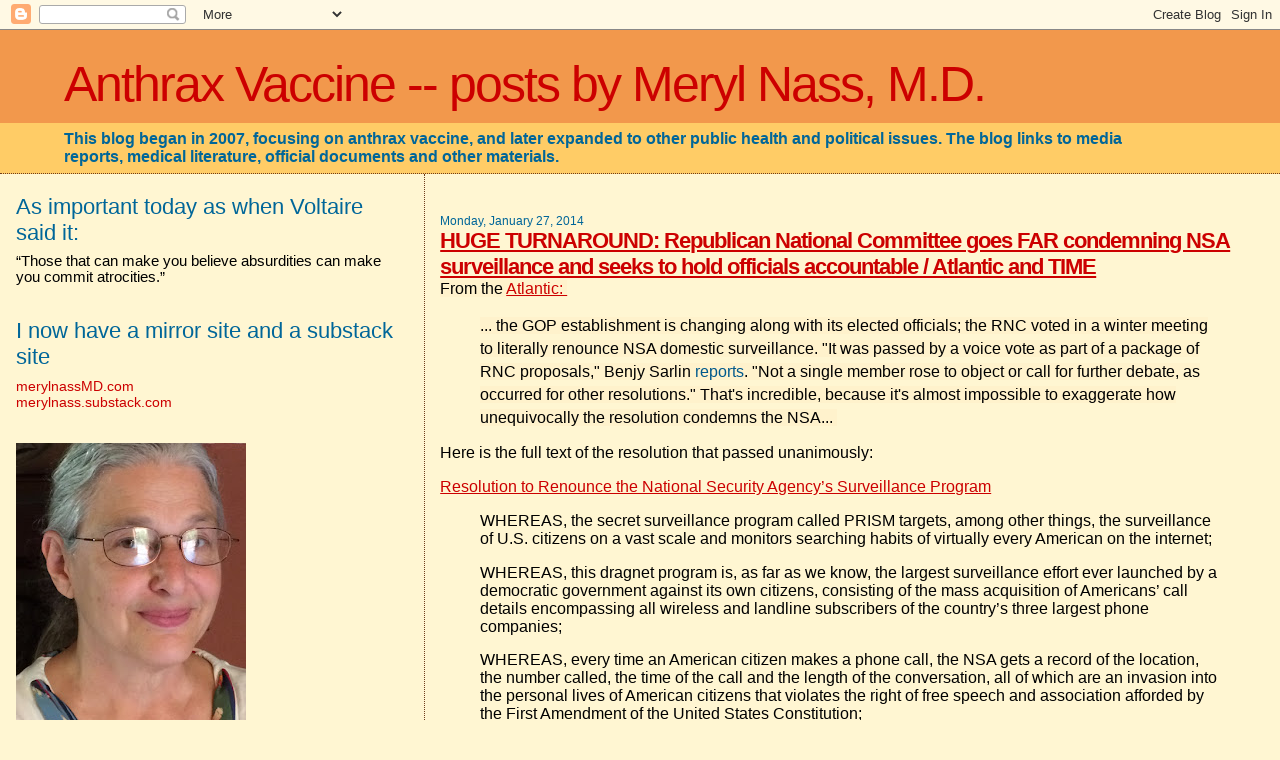

--- FILE ---
content_type: text/html; charset=UTF-8
request_url: https://anthraxvaccine.blogspot.com/2014/01/
body_size: 34625
content:
<!DOCTYPE html>
<html dir='ltr' xmlns='http://www.w3.org/1999/xhtml' xmlns:b='http://www.google.com/2005/gml/b' xmlns:data='http://www.google.com/2005/gml/data' xmlns:expr='http://www.google.com/2005/gml/expr'>
<head>
<link href='https://www.blogger.com/static/v1/widgets/2944754296-widget_css_bundle.css' rel='stylesheet' type='text/css'/>
<meta content='text/html; charset=UTF-8' http-equiv='Content-Type'/>
<meta content='blogger' name='generator'/>
<link href='https://anthraxvaccine.blogspot.com/favicon.ico' rel='icon' type='image/x-icon'/>
<link href='http://anthraxvaccine.blogspot.com/2014/01/' rel='canonical'/>
<link rel="alternate" type="application/atom+xml" title="Anthrax Vaccine -- posts by  Meryl Nass, M.D. - Atom" href="https://anthraxvaccine.blogspot.com/feeds/posts/default" />
<link rel="alternate" type="application/rss+xml" title="Anthrax Vaccine -- posts by  Meryl Nass, M.D. - RSS" href="https://anthraxvaccine.blogspot.com/feeds/posts/default?alt=rss" />
<link rel="service.post" type="application/atom+xml" title="Anthrax Vaccine -- posts by  Meryl Nass, M.D. - Atom" href="https://www.blogger.com/feeds/6592607595936297457/posts/default" />
<!--Can't find substitution for tag [blog.ieCssRetrofitLinks]-->
<meta content='http://anthraxvaccine.blogspot.com/2014/01/' property='og:url'/>
<meta content='Anthrax Vaccine -- posts by  Meryl Nass, M.D.' property='og:title'/>
<meta content='This blog began in 2007, focusing on anthrax vaccine, and later expanded to other public health and political issues. The blog links to media reports, medical literature, official documents and other materials.' property='og:description'/>
<title>Anthrax Vaccine -- posts by  Meryl Nass, M.D.: January 2014</title>
<meta content='nTJ4rNIgSZ8lnamiyDgVXI9My9ctR7BIdThJ+H0Qjxo=' name='verify-v1'/>
<style id='page-skin-1' type='text/css'><!--
/*
* Blogger Template Style
*
* Sand Dollar
* by Jason Sutter
* Updated by Blogger Team
*/
/* Variable definitions
====================
<Variable name="textcolor" description="Text Color"
type="color" default="#000">
<Variable name="bgcolor" description="Page Background Color"
type="color" default="#f6f6f6">
<Variable name="pagetitlecolor" description="Blog Title Color"
type="color" default="#F5DEB3">
<Variable name="pagetitlebgcolor" description="Blog Title Background Color"
type="color" default="#DE7008">
<Variable name="descriptionColor" description="Blog Description Color"
type="color" default="#9E5205" />
<Variable name="descbgcolor" description="Description Background Color"
type="color" default="#F5E39e">
<Variable name="titlecolor" description="Post Title Color"
type="color" default="#9E5205">
<Variable name="datecolor" description="Date Header Color"
type="color" default="#777777">
<Variable name="footercolor" description="Post Footer Color"
type="color" default="#444444">
<Variable name="linkcolor" description="Link Color"
type="color" default="#DE7008">
<Variable name="footerlinkcolor" description="Post Footer Link Color"
type="color" default="#968a0a">
<Variable name="visitedlinkcolor" description="Visited Link Color"
type="color" default="#DE7008">
<Variable name="sidebarcolor" description="Sidebar Title Color"
type="color" default="#B8A80D">
<Variable name="sidebarlinkcolor" description="Sidebar Link Color"
type="color" default="#999999">
<Variable name="bordercolor" description="Border Color"
type="color" default="#e0ad12">
<Variable name="bodyfont" description="Text Font"
type="font"
default="normal normal 100% 'Trebuchet MS',Trebuchet,Verdana,Sans-Serif">
<Variable name="headerfont" description="Sidebar Title Font"
type="font"
default="normal bold 150% Verdana,Sans-serif">
<Variable name="dateHeaderFont" description="Date Header Font"
type="font"
default="normal bold 105% 'Trebuchet MS',Trebuchet,Verdana,Sans-serif">
<Variable name="pagetitlefont" description="Blog Title Font"
type="font" default="normal bold 300% Verdana,Sans-Serif">
<Variable name="titlefont" description="Post Title Font"
type="font" default="normal bold 160% Verdana,Sans-Serif">
<Variable name="startSide" description="Start side in blog language"
type="automatic" default="left">
<Variable name="endSide" description="End side in blog language"
type="automatic" default="right">
*/
body {
margin:0px;
padding:0px;
background:#fff6d2;
color:#000000;
font-size: small;
}
#outer-wrapper {
font:normal normal 120% Arial, sans-serif;
}
a {
color:#cc0000;
}
a:hover {
color:#cc0000;
}
a img {
border-width: 0;
}
#content-wrapper {
padding-top: 0;
padding-right: 1em;
padding-bottom: 0;
padding-left: 1em;
}
@media all  {
div#main {
float:right;
width:66%;
padding-top:30px;
padding-right:0;
padding-bottom:10px;
padding-left:1em;
border-left:dotted 1px #6f3c1b;
word-wrap: break-word; /* fix for long text breaking sidebar float in IE */
overflow: hidden;     /* fix for long non-text content breaking IE sidebar float */
}
div#sidebar {
margin-top:20px;
margin-right:0px;
margin-bottom:0px;
margin-left:0;
padding:0px;
text-align:left;
float: left;
width: 31%;
word-wrap: break-word; /* fix for long text breaking sidebar float in IE */
overflow: hidden;     /* fix for long non-text content breaking IE sidebar float */
}
}
@media handheld  {
div#main {
float:none;
width:90%;
}
div#sidebar {
padding-top:30px;
padding-right:7%;
padding-bottom:10px;
padding-left:3%;
}
}
#header {
padding-top:0px;
padding-right:0px;
padding-bottom:0px;
padding-left:0px;
margin-top:0px;
margin-right:0px;
margin-bottom:0px;
margin-left:0px;
border-bottom:dotted 1px #6f3c1b;
background:#ffcc66;
}
h1 a:link  {
text-decoration:none;
color:#cc0000
}
h1 a:visited  {
text-decoration:none;
color:#cc0000
}
h1,h2,h3 {
margin: 0;
}
h1 {
padding-top:25px;
padding-right:0px;
padding-bottom:10px;
padding-left:5%;
color:#cc0000;
background:#f2984c;
font:normal normal 318% Arial, sans-serif;
letter-spacing:-2px;
}
h3.post-title {
color:#cc0000;
font:normal bold 142% Arial, sans-serif;
letter-spacing:-1px;
}
h3.post-title a,
h3.post-title a:visited {
color: #cc0000;
}
h2.date-header  {
margin-top:10px;
margin-right:0px;
margin-bottom:0px;
margin-left:0px;
color:#006699;
font: normal normal 76% Arial, sans-serif;
}
h4 {
color:#aa0033;
}
#sidebar h2 {
color:#006699;
margin:0px;
padding:0px;
font:normal normal 150% Arial, sans-serif;
}
#sidebar .widget {
margin-top:0px;
margin-right:0px;
margin-bottom:33px;
margin-left:0px;
padding-top:0px;
padding-right:0px;
padding-bottom:0px;
padding-left:0px;
font-size:95%;
}
#sidebar ul {
list-style-type:none;
padding-left: 0;
margin-top: 0;
}
#sidebar li {
margin-top:0px;
margin-right:0px;
margin-bottom:0px;
margin-left:0px;
padding-top:0px;
padding-right:0px;
padding-bottom:0px;
padding-left:0px;
list-style-type:none;
font-size:95%;
}
.description {
padding:0px;
margin-top:7px;
margin-right:12%;
margin-bottom:7px;
margin-left:5%;
color:#006699;
background:transparent;
font:bold 100% Arial,Sans-Serif;
}
.post {
margin-top:0px;
margin-right:0px;
margin-bottom:30px;
margin-left:0px;
}
.post strong {
color:#000000;
font-weight:bold;
}
pre,code {
color:#cc0000;
}
strike {
color:#cc0000;
}
.post-footer  {
padding:0px;
margin:0px;
color:#444444;
font-size:80%;
}
.post-footer a {
border:none;
color:#4c4c4c;
text-decoration:none;
}
.post-footer a:hover {
text-decoration:underline;
}
#comments {
padding:0px;
font-size:110%;
font-weight:bold;
}
.comment-author {
margin-top: 10px;
}
.comment-body {
font-size:100%;
font-weight:normal;
color:black;
}
.comment-footer {
padding-bottom:20px;
color:#444444;
font-size:80%;
font-weight:normal;
display:inline;
margin-right:10px
}
.deleted-comment  {
font-style:italic;
color:gray;
}
.comment-link  {
margin-left:.6em;
}
.profile-textblock {
clear: both;
margin-left: 0;
}
.profile-img {
float: left;
margin-top: 0;
margin-right: 5px;
margin-bottom: 5px;
margin-left: 0;
border: 2px solid #f2984c;
}
#sidebar a:link  {
color:#cc0000;
text-decoration:none;
}
#sidebar a:active  {
color:#ff0000;
text-decoration:none;
}
#sidebar a:visited  {
color:sidebarlinkcolor;
text-decoration:none;
}
#sidebar a:hover {
color:#006699;
text-decoration:none;
}
.feed-links {
clear: both;
line-height: 2.5em;
}
#blog-pager-newer-link {
float: left;
}
#blog-pager-older-link {
float: right;
}
#blog-pager {
text-align: center;
}
.clear {
clear: both;
}
.widget-content {
margin-top: 0.5em;
}
/** Tweaks for layout editor preview */
body#layout #outer-wrapper {
margin-top: 0;
}
body#layout #main,
body#layout #sidebar {
margin-top: 10px;
padding-top: 0;
}

--></style>
<link href='https://www.blogger.com/dyn-css/authorization.css?targetBlogID=6592607595936297457&amp;zx=188bb580-1561-4e77-abcc-6198b63164d2' media='none' onload='if(media!=&#39;all&#39;)media=&#39;all&#39;' rel='stylesheet'/><noscript><link href='https://www.blogger.com/dyn-css/authorization.css?targetBlogID=6592607595936297457&amp;zx=188bb580-1561-4e77-abcc-6198b63164d2' rel='stylesheet'/></noscript>
<meta name='google-adsense-platform-account' content='ca-host-pub-1556223355139109'/>
<meta name='google-adsense-platform-domain' content='blogspot.com'/>

</head>
<body>
<div class='navbar section' id='navbar'><div class='widget Navbar' data-version='1' id='Navbar1'><script type="text/javascript">
    function setAttributeOnload(object, attribute, val) {
      if(window.addEventListener) {
        window.addEventListener('load',
          function(){ object[attribute] = val; }, false);
      } else {
        window.attachEvent('onload', function(){ object[attribute] = val; });
      }
    }
  </script>
<div id="navbar-iframe-container"></div>
<script type="text/javascript" src="https://apis.google.com/js/platform.js"></script>
<script type="text/javascript">
      gapi.load("gapi.iframes:gapi.iframes.style.bubble", function() {
        if (gapi.iframes && gapi.iframes.getContext) {
          gapi.iframes.getContext().openChild({
              url: 'https://www.blogger.com/navbar/6592607595936297457?origin\x3dhttps://anthraxvaccine.blogspot.com',
              where: document.getElementById("navbar-iframe-container"),
              id: "navbar-iframe"
          });
        }
      });
    </script><script type="text/javascript">
(function() {
var script = document.createElement('script');
script.type = 'text/javascript';
script.src = '//pagead2.googlesyndication.com/pagead/js/google_top_exp.js';
var head = document.getElementsByTagName('head')[0];
if (head) {
head.appendChild(script);
}})();
</script>
</div></div>
<div id='outer-wrapper'><div id='wrap2'>
<!-- skip links for text browsers -->
<span id='skiplinks' style='display:none;'>
<a href='#main'>skip to main </a> |
      <a href='#sidebar'>skip to sidebar</a>
</span>
<div id='header-wrapper'>
<div class='header section' id='header'><div class='widget Header' data-version='1' id='Header1'>
<div id='header-inner'>
<div class='titlewrapper'>
<h1 class='title'>
<a href='https://anthraxvaccine.blogspot.com/'>
Anthrax Vaccine -- posts by  Meryl Nass, M.D.
</a>
</h1>
</div>
<div class='descriptionwrapper'>
<p class='description'><span>This blog began in 2007, focusing on anthrax vaccine, and later expanded to other public health and political issues. The blog links to media reports, medical literature, official documents and other materials.</span></p>
</div>
</div>
</div></div>
</div>
<div id='content-wrapper'>
<div id='crosscol-wrapper' style='text-align:center'>
<div class='crosscol no-items section' id='crosscol'></div>
</div>
<div id='main-wrapper'>
<div class='main section' id='main'><div class='widget Blog' data-version='1' id='Blog1'>
<div class='blog-posts hfeed'>

          <div class="date-outer">
        
<h2 class='date-header'><span>Monday, January 27, 2014</span></h2>

          <div class="date-posts">
        
<div class='post-outer'>
<div class='post hentry'>
<a name='5272747129110160370'></a>
<h3 class='post-title entry-title'>
<a href='https://anthraxvaccine.blogspot.com/2014/01/huge-turnaround-republican-national.html'>HUGE TURNAROUND: Republican National Committee goes FAR condemning NSA surveillance and seeks to hold officials accountable / Atlantic and TIME</a>
</h3>
<div class='post-header-line-1'></div>
<div class='post-body entry-content'>
<span style="background-color: #fff2cc; font-family: Arial, Helvetica, sans-serif;">From the <a href="http://www.theatlantic.com/politics/archive/2014/01/nsa-surveillance-divides-the-republican-party/283351/" target="_blank">Atlantic:&nbsp;</a></span><br />
<blockquote class="tr_bq">
<span style="background-color: #fff2cc; font-family: Arial, Helvetica, sans-serif;"><span style="line-height: 23.200000762939453px;">... the GOP establishment is changing along with its elected officials; the RNC voted in a winter meeting to literally renounce NSA domestic surveillance. "It was&nbsp;passed by a voice vote as part of a package of RNC proposals," Benjy Sarlin&nbsp;</span><a href="http://www.msnbc.com/msnbc/rnc-condemns-nsa-spying-shock-turnaround-0" style="color: #00598c; line-height: 23.200000762939453px; text-decoration: none;">reports</a><span style="line-height: 23.200000762939453px;">. "Not a single member rose to object or call for further debate, as occurred for other resolutions." That's incredible, because it's almost impossible to exaggerate how unequivocally the resolution condemns the NSA...&nbsp;</span></span></blockquote>
<span style="font-family: Arial, Helvetica, sans-serif;">Here is the full text of the resolution that passed unanimously:&nbsp;</span><br />
<div style="font-size: 16px; margin-bottom: 1em; margin-top: 1em;">
<a href="http://swampland.time.com/2014/01/24/exclusive-republican-party-calls-for-investigation-into-nsa-snooping/" target="_blank"><span style="font-family: Arial, Helvetica, sans-serif;">Resolution to Renounce the National Security Agency&#8217;s Surveillance Program</span></a></div>
<blockquote class="tr_bq">
<span style="font-family: Arial, Helvetica, sans-serif;">WHEREAS, the secret surveillance program called PRISM targets, among other things, the surveillance of U.S. citizens on a vast scale and monitors searching habits of virtually every American on the internet;</span></blockquote>
<blockquote class="tr_bq">
<span style="font-family: Arial, Helvetica, sans-serif;">WHEREAS, this dragnet program is, as far as we know, the largest surveillance effort ever launched by a democratic government against its own citizens, consisting of the mass acquisition of Americans&#8217; call details encompassing all wireless and landline subscribers of the country&#8217;s three largest phone companies;</span></blockquote>
<blockquote class="tr_bq">
<span style="font-family: Arial, Helvetica, sans-serif;">WHEREAS, every time an American citizen makes a phone call, the NSA gets a record of the location, the number called, the time of the call and the length of the conversation, all of which are an invasion into the personal lives of American citizens that violates the right of free speech and association afforded by the First Amendment of the United States Constitution;</span></blockquote>
<blockquote class="tr_bq">
<span style="font-family: Arial, Helvetica, sans-serif;">WHEREAS, the mass collection and retention of personal data is in itself contrary to the right of privacy protected by the Fourth Amendment of the United States Constitution, which guarantees the right of the people to be secure in their persons, houses, papers, and effects against unreasonable searches and seizures, that warrants shall issue only upon probable cause, and generally prevents the American government from issuing modern-day writs of assistance;</span></blockquote>
<blockquote class="tr_bq">
<span style="font-family: Arial, Helvetica, sans-serif;">WHEREAS, unwarranted government surveillance is an intrusion on basic human rights that threatens the very foundations of a democratic society and this program represents a gross infringement of the freedom of association and the right to privacy and goes far beyond even the permissive limits set by the Patriot Act; and</span></blockquote>
<blockquote class="tr_bq">
<span style="font-family: Arial, Helvetica, sans-serif;">WHEREAS, Republican House Representative Jim Sensenbrenner, an author of the Patriot Act and Chairman of the House Judiciary Committee at the time of Section 215&#8242;s passage, called the Section 215 surveillance program &#8220;an abuse of that law,&#8221; writing that, &#8220;based on the scope of the released order, both the administration and the FISA (Foreign Intelligence Surveillance Act) court are relying on an unbounded interpretation of the act that Congress never intended,&#8221; therefore be it</span></blockquote>
<blockquote class="tr_bq">
<span style="font-family: Arial, Helvetica, sans-serif;">RESOLVED, the Republican National Committee encourages Republican lawmakers to enact legislation to amend Section 215 of the USA Patriot Act, the state secrets privilege, and the FISA Amendments Act to make it clear that blanket surveillance of the Internet activity, phone records and correspondence &#8212; electronic, physical, and otherwise &#8212; of any person residing in the U.S. is prohibited by law and that violations can be reviewed in adversarial proceedings before a public court;</span></blockquote>
<blockquote class="tr_bq">
<span style="font-family: Arial, Helvetica, sans-serif;">RESOLVED, the&nbsp;Republican National Committee encourages Republican lawmakers to call for a special committee to investigate, report, and reveal to the public the extent of this domestic spying and the committee should create specific recommendations for legal and regulatory reform ot end unconstitutional surveillance as well as hold accountable those public officials who are found to be responsible for this unconstitutional surveillance; and</span></blockquote>
<blockquote class="tr_bq">
<span style="font-family: Arial, Helvetica, sans-serif;">RESOLVED, the&nbsp;Republican National Committee encourages Republican lawmakers to immediately take action to halt current unconstitutional surveillance programs and provide a full public accounting of the NSA&#8217;s data collection programs.</span></blockquote>
<span style="font-family: Helvetica, Arial, sans-serif; font-size: 16px;"><br /></span>
<div style='clear: both;'></div>
</div>
<div class='post-footer'>
<div class='post-footer-line post-footer-line-1'><span class='post-author vcard'>
Posted by
<span class='fn'>Meryl Nass, M.D.</span>
</span>
<span class='post-timestamp'>
at
<a class='timestamp-link' href='https://anthraxvaccine.blogspot.com/2014/01/huge-turnaround-republican-national.html' rel='bookmark' title='permanent link'><abbr class='published' title='2014-01-27T10:27:00-05:00'>10:27&#8239;AM</abbr></a>
</span>
<span class='post-comment-link'>
<a class='comment-link' href='https://www.blogger.com/comment/fullpage/post/6592607595936297457/5272747129110160370' onclick='javascript:window.open(this.href, "bloggerPopup", "toolbar=0,location=0,statusbar=1,menubar=0,scrollbars=yes,width=640,height=500"); return false;'>0
comments</a>
</span>
<span class='post-icons'>
<span class='item-action'>
<a href='https://www.blogger.com/email-post/6592607595936297457/5272747129110160370' title='Email Post'>
<img alt="" class="icon-action" src="//www.blogger.com/img/icon18_email.gif">
</a>
</span>
<span class='item-control blog-admin pid-856132683'>
<a href='https://www.blogger.com/post-edit.g?blogID=6592607595936297457&postID=5272747129110160370&from=pencil' title='Edit Post'>
<img alt='' class='icon-action' height='18' src='https://resources.blogblog.com/img/icon18_edit_allbkg.gif' width='18'/>
</a>
</span>
</span>
</div>
<div class='post-footer-line post-footer-line-2'></div>
<div class='post-footer-line post-footer-line-3'></div>
</div>
</div>
</div>

          </div></div>
        

          <div class="date-outer">
        
<h2 class='date-header'><span>Thursday, January 23, 2014</span></h2>

          <div class="date-posts">
        
<div class='post-outer'>
<div class='post hentry'>
<a name='3599138319896079288'></a>
<h3 class='post-title entry-title'>
<a href='https://anthraxvaccine.blogspot.com/2014/01/advisory-panel-says-nsa-surveillance_23.html'>Advisory panel says NSA surveillance program should be ended / NBC</a>
</h3>
<div class='post-header-line-1'></div>
<div class='post-body entry-content'>
<div style="border: 0px; color: #333333; line-height: 25.600000381469727px; outline: 0px; padding: 0.8em 0px; vertical-align: baseline;">
<span style="background-color: #fff2cc; font-family: Arial, Helvetica, sans-serif;">A second official advisory panel tells the government its NSA bulk collection of data is illegal and furthermore, has shown no benefit in fighting terrorism. &nbsp;From <a href="http://nbcpolitics.nbcnews.com/_news/2014/01/23/22415176-advisory-panel-says-nsa-surveillance-program-should-be-ended" target="_blank">NBC</a>:</span></div>
<blockquote class="tr_bq">
<span style="background-color: #fff2cc; font-family: Arial, Helvetica, sans-serif;">A government advisory panel said Thursday that the bulk data collection program run by the National Security Agency is illegal and should be halted. &nbsp;</span></blockquote>
<blockquote class="tr_bq">
<span style="background-color: #fff2cc; font-family: Arial, Helvetica, sans-serif;">Recommendations by the bipartisan Privacy and Civil Liberties Oversight Board, <b>which was created by Congress last decade with a mandate to conduct oversight and recommendations to preserve individual liberty,</b>&nbsp;are sure to inflame the ongoing debate over the National Security Agency and its surveillance practices. &nbsp;</span></blockquote>
<blockquote class="tr_bq">
<span style="background-color: #fff2cc; font-family: Arial, Helvetica, sans-serif;"><a href="http://msnbcmedia.msn.com/i/MSNBC/Sections/A_Politics/_Today_Stories_Teases/Final-Report-1-23-14.pdf" style="border-bottom-color: rgb(170, 170, 170); border-bottom-style: dotted; border-width: 0px 0px 1px; color: #336699; margin: 0px; outline: 0px; padding: 0px; text-decoration: none; vertical-align: baseline;" target="_blank">Full text of the report (.pdf)</a>&nbsp;</span></blockquote>
<blockquote class="tr_bq">
<span style="background-color: #fff2cc; font-family: Arial, Helvetica, sans-serif;">Among the findings of the panel:</span></blockquote>
<blockquote class="tr_bq">
<ul style="border: 0px; color: #333333; line-height: 25.600000381469727px; list-style: none none; margin: 0px 10px 25px 0px; outline: 0px; padding: 0px 10px; vertical-align: baseline;">
<li style="border: none; list-style: disc outside none; margin: 0px 10px; outline: 0px; padding: 5px 10px; vertical-align: baseline;"><span style="background-color: #fff2cc; font-family: Arial, Helvetica, sans-serif;">Section 215 the Patriot Act &#8220;does not provide an adequate legal basis&#8221; to support the NSA&#8217;s collection of records of telephone calls, branding the practice illegal in the panel&#8217;s view.</span></li>
</ul>
<ul style="border: 0px; color: #333333; line-height: 25.600000381469727px; list-style: none none; margin: 0px 10px 25px 0px; outline: 0px; padding: 0px 10px; vertical-align: baseline;">
<li style="border: none; list-style: disc outside none; margin: 0px 10px; outline: 0px; padding: 5px 10px; vertical-align: baseline;"><span style="background-color: #fff2cc; font-family: Arial, Helvetica, sans-serif;">The NSA program violates a federal law called the Electronic Communications Privacy Act which prohibits telephone companies from giving customer records to the government except in response to a specific search warrant.&nbsp;</span></li>
</ul>
<ul style="border: 0px; color: #333333; line-height: 25.600000381469727px; list-style: none none; margin: 0px 10px 25px 0px; outline: 0px; padding: 0px 10px; vertical-align: baseline;">
<li style="border: none; list-style: disc outside none; margin: 0px 10px; outline: 0px; padding: 5px 10px; vertical-align: baseline;"><span style="background-color: #fff2cc; font-family: Arial, Helvetica, sans-serif;">The data collection done under the Section 215 program &#8220;has shown minimal value in safeguarding the nation from terrorism.&#8221; The board members said that based on the classified briefings and documents they received, &#8220;we have not identified a single instance involving a threat to the United States in which the program made a concrete difference in the outcome of a counterterrorism investigation.&#8221;</span></li>
</ul>
</blockquote>
<div style='clear: both;'></div>
</div>
<div class='post-footer'>
<div class='post-footer-line post-footer-line-1'><span class='post-author vcard'>
Posted by
<span class='fn'>Meryl Nass, M.D.</span>
</span>
<span class='post-timestamp'>
at
<a class='timestamp-link' href='https://anthraxvaccine.blogspot.com/2014/01/advisory-panel-says-nsa-surveillance_23.html' rel='bookmark' title='permanent link'><abbr class='published' title='2014-01-23T21:38:00-05:00'>9:38&#8239;PM</abbr></a>
</span>
<span class='post-comment-link'>
<a class='comment-link' href='https://www.blogger.com/comment/fullpage/post/6592607595936297457/3599138319896079288' onclick='javascript:window.open(this.href, "bloggerPopup", "toolbar=0,location=0,statusbar=1,menubar=0,scrollbars=yes,width=640,height=500"); return false;'>0
comments</a>
</span>
<span class='post-icons'>
<span class='item-action'>
<a href='https://www.blogger.com/email-post/6592607595936297457/3599138319896079288' title='Email Post'>
<img alt="" class="icon-action" src="//www.blogger.com/img/icon18_email.gif">
</a>
</span>
<span class='item-control blog-admin pid-856132683'>
<a href='https://www.blogger.com/post-edit.g?blogID=6592607595936297457&postID=3599138319896079288&from=pencil' title='Edit Post'>
<img alt='' class='icon-action' height='18' src='https://resources.blogblog.com/img/icon18_edit_allbkg.gif' width='18'/>
</a>
</span>
</span>
</div>
<div class='post-footer-line post-footer-line-2'></div>
<div class='post-footer-line post-footer-line-3'></div>
</div>
</div>
</div>

          </div></div>
        

          <div class="date-outer">
        
<h2 class='date-header'><span>Sunday, January 19, 2014</span></h2>

          <div class="date-posts">
        
<div class='post-outer'>
<div class='post hentry'>
<a name='8858737774336463228'></a>
<h3 class='post-title entry-title'>
<a href='https://anthraxvaccine.blogspot.com/2014/01/detouring-around-evidence-cdcs-new.html'>Detouring around evidence: CDC's new recommendations on treatment of anthrax exposures in pregnant and post-partum women</a>
</h3>
<div class='post-header-line-1'></div>
<div class='post-body entry-content'>
<span style="background-color: #fff2cc; font-family: Arial, Helvetica, sans-serif;">CDC just published <a href="http://wwwnc.cdc.gov/eid/article/20/2/13-0611_article.htm" target="_blank">new guidelines</a> for treatment of anthrax exposure and anthrax disease in pregnancy and the postpartum period. &nbsp;It is said the guidelines are based on meetings&nbsp;<span style="line-height: 15.953125px;">&nbsp;<a href="http://ention%20and%20treatment%20for%20pregnant%2C%20postpartum%2C%20and%20lactating%20%28p/PP/L)%20women.%20National%20experts%20in" target="_blank">"of national subject matter experts to review key clinical elements of anthrax prev</a></span><span style="line-height: 15.953125px;"><a href="http://ention%20and%20treatment%20for%20pregnant%2C%20postpartum%2C%20and%20lactating%20%28p/PP/L)%20women.%20National%20experts%20in" target="_blank">ention and treatment for pregnant, postpartum, and lactating (P/PP/L) women."</a></span></span><br />
<span style="background-color: #fff2cc;"><span style="font-family: Arial, Helvetica, sans-serif;"><br /></span>
<span style="font-family: Arial, Helvetica, sans-serif;">A lot of effort was made to involve 77 experts, convene 5 workgroups, and undertake a series of conference calls as well as a 2.5 day meeting. Then CDC created the new guidelines.</span></span><br />
<span style="background-color: #fff2cc;"><span style="font-family: Arial, Helvetica, sans-serif;"><br /></span>
<span style="font-family: Arial, Helvetica, sans-serif;">Sounds pretty impressive. &nbsp;The only problem is that they had very little solid information to talk about, since the data on treatment of anthrax exposure is limited to 1-2 published studies of the 10-30,000 people who received antibiotics after the anthrax letters. &nbsp;One hundred ninety-eight of them also received anthrax vaccine, most receiving 3 doses on an every two week schedule while taking antibiotics. &nbsp;I have seen nothing published about any pregnant women who participated in the CDC post-exposure treatment trial of anthrax vaccine.</span></span><br />
<span style="font-family: Arial, Helvetica, sans-serif;"><br /></span>
<span style="background-color: #fff2cc;"><span style="font-family: Arial, Helvetica, sans-serif;">The only data on anthrax vaccine in pregnancy comes from a) a large <a href="http://www.ncbi.nlm.nih.gov/pubmed/18599489" target="_blank">epidemiological study done by Ryan et al.</a> of female soldiers vaccinated during pregnancy, and b) a poorer quality <a href="http://www.ncbi.nlm.nih.gov/pubmed/11911758" target="_blank">study by Weisen et al</a>, which looked at pregnancy outcomes after anthrax vaccinations, but had a very high loss to followup, including all pregnancies referred outside the military base when they became complicated. &nbsp;Weisen's abstract admits, "</span><span style="line-height: 17px;"><span style="font-family: Arial, Helvetica, sans-serif;"><b>this study did not have sufficient power to detect adverse birth outcomes,</b>" yet the supposed reason for the study was to detect them.&nbsp;</span></span><span style="line-height: 17px;"><span style="font-family: Arial, Helvetica, sans-serif;">However, his paper ends with a misleading conclusion, "</span></span><span style="font-family: Arial, Helvetica, sans-serif; line-height: 17px;">Anthrax vaccination had no effect on pregnancy and birth rates or adverse birth outcomes."</span></span><br />
<span style="background-color: #fff2cc;"><span style="font-family: Arial, Helvetica, sans-serif; line-height: 17px;"><br /></span>
<span style="font-family: Arial, Helvetica, sans-serif; line-height: 17px;">Ryan's study found that for women vaccinated for anthrax during the first trimester, birth defects were increased by 18%. &nbsp;Her full-text report can be found <a href="http://aje.oxfordjournals.org/content/168/4/434.long" target="_blank">here</a>. &nbsp;I wrote a detailed <a href="http://anthraxvaccine.blogspot.com/2009/04/2008-naval-environmental-health-center_6897.html" target="_blank">analysis of her paper</a>, and the context in which her study was done. &nbsp;Her early data led to major policy changes regarding careful avoidance of anthrax vaccine during potential pregnancy. They furthermore led to a change in the anthrax vaccine label, changing the vaccine from <a href="http://depts.washington.edu/druginfo/Formulary/Pregnancy.pdf" target="_blank">Category C </a>for pregnancy (</span><span style="font-family: Arial, Helvetica, sans-serif;"><span style="line-height: 17px;">Animal reproduction studies have shown an adverse effect on the fetus&nbsp;</span></span><span style="font-family: Arial, Helvetica, sans-serif;"><span style="line-height: 17px;">and there are no adequate and well-controlled studies in humans,&nbsp;</span></span><span style="font-family: Arial, Helvetica, sans-serif; line-height: 17px;">to <a href="http://depts.washington.edu/druginfo/Formulary/Pregnancy.pdf" target="_blank">Category D</a> (positive evidence of human fetal risk), where it remains. &nbsp;Could the new guidelines be part of an attempt by CDC to remove the Category D designation?</span></span><br />
<span style="background-color: #fff2cc;"><span style="font-family: Arial, Helvetica, sans-serif; line-height: 17px;"><br /></span>
<span style="font-family: Arial, Helvetica, sans-serif; line-height: 17px;">I mention this because the latest anthrax vaccine&nbsp;<a href="http://www.fda.gov/downloads/BiologicsBloodVaccines/BloodBloodProducts/ApprovedProducts/LicensedProductsBLAs/UCM074923.pdf" target="_blank">label </a>change <a href="http://anthraxvaccine.blogspot.com/2013/01/misunderestimated-anthrax-vaccines-new.html" target="_blank">downplayed the existing adverse event data on anthrax vaccine.</a> &nbsp;In one case, the label reduced the rate of <b>serious</b> adverse events in CDC's pivotal trial of anthrax vaccine by a factor of ten, from 15% of subjects to 1.5%. Although analysis of this trial was completed in 2009, the completed analysis has never been published, a hint that the results may be highly unfavorable for anthrax vaccine.</span></span><br />
<span style="background-color: #fff2cc;"><span style="font-family: Arial, Helvetica, sans-serif; line-height: 17px;"><br /></span>
<span style="font-family: Arial, Helvetica, sans-serif; line-height: 17px;">Of 14 known first-trimester pregnancies that received anthrax vaccine in this CDC trial, there were 2 miscarriages, a fetal death and an infant born with a club foot: &nbsp;first trimester anthrax vaccination was associated with a 29% rate of serious adverse outcomes.</span></span><br />
<span style="background-color: #fff2cc;"><span style="font-family: Arial, Helvetica, sans-serif; line-height: 17px;"><br /></span>
<span style="font-family: Arial, Helvetica, sans-serif; line-height: 17px;">To return to the new guidelines, doctors can <a href="http://www.medscape.org/viewarticle/818785_print" target="_blank">earn CME credit</a> when they learn that women exposed to anthrax spores, but not sick, (where "high risk of exposure" is poorly defined) should be treated with both antibiotics and anthrax vaccine, whether pregnant, lactating or not.&nbsp;</span></span><br />
<span style="background-color: #fff2cc;"><span style="font-family: Arial, Helvetica, sans-serif; line-height: 17px;"><br /></span>
<span style="font-family: Arial, Helvetica, sans-serif; line-height: 17px;">However, not a shred of evidence exists that vaccine adds to the 100% protection offered by antibiotics for exposure, if there are no signs of anthrax disease, since the only evidence was obtained after the anthrax letters. &nbsp;Sure, next time it could be different. &nbsp;</span></span><br />
<span style="background-color: #fff2cc;"><span style="font-family: Arial, Helvetica, sans-serif; line-height: 17px;"><br /></span>
<span style="font-family: Arial, Helvetica, sans-serif; line-height: 17px;">I would suggest that if the anthrax next time is resistant to available antibiotics that have good CNS penetration, then probably vaccine or (preferably) antitoxin/monoclonal antibodies should be used. Antitoxin works right away, and in some cases has also functioned to provide long-lasting antibodies against anthrax, like a vaccine. The existing vaccine, on the other hand, takes weeks to generate high antibody levels. This could be the basis for simple, straightforward guidelines that appropriately respond to the specifics of an anthrax spore exposure.</span></span><br />
<span style="background-color: #fff2cc;"><span style="font-family: Arial, Helvetica, sans-serif; line-height: 17px;"><br /></span>
<span style="font-family: Arial, Helvetica, sans-serif; line-height: 17px;">Neither Dr. Ryan nor Dr. Weisen were included in forming these guidelines. It took a lot of people<b>&nbsp;who lacked experience regarding anthrax and pregnancy</b>, a lot of meetings, a lot of money and nearly two years to create guidelines that don't make good medical sense.</span></span><br />
<span style="background-color: #fff2cc;"><span style="font-family: Arial, Helvetica, sans-serif; line-height: 17px;"><br /></span></span>
<span style="background-color: #fff2cc;"><span style="font-family: Arial, Helvetica, sans-serif; line-height: 17px;">In fact, the guidelines fail to offer any scientific justification for using the anthrax vaccine. What did the 77 experts and all those meetings actually conclude? &nbsp;All their guidelines say is that a <a href="http://www.cdc.gov/mmwr/preview/mmwrhtml/rr5906a1.htm" target="_blank">2008 ACIP report</a>&nbsp;authored by several of the same 77 experts from CDC said the vaccine was okay in pregnancy. The 2008 guideline authors blew off the admitted increased risk in pregnancy with the following fluff:</span></span><br />
<blockquote class="tr_bq">
<span style="background-color: #fff2cc; font-family: Arial, Helvetica, sans-serif;"><span style="line-height: 15.953125px;">"... In addition, late recognition of pregnancy, a&nbsp;moderate risk factor for&nbsp;many birth defects, including ASD, might explain the number of women vaccinated during their first trimester. After review of these data and discussions with the authors of this study, ACIP concluded that AVA is safe to administer during pregnancy but recommended that pregnant women defer vaccination unless exposure to anthrax poses an immediate risk for disease</span><span style="line-height: 15.953125px;">." &nbsp;</span></span></blockquote>
<span style="background-color: #fff2cc; font-family: Arial, Helvetica, sans-serif;">This is a "blame the victim" strategy. &nbsp;If you got vaccinated while you were pregnant, the assumption is that you did not know you were pregnant, and therefore you were in a group with a higher than normal risk of adverse birth outcomes. And that was the problem, not anthrax vaccine! &nbsp;What a convenient, non-data-driven assumption.</span><br />
<span style="background-color: #fff2cc; font-family: Arial, Helvetica, sans-serif;"><br /></span>
<span style="background-color: #fff2cc; font-family: Arial, Helvetica, sans-serif;">However, it was military policy to vaccinate women who thought they might be pregnant but had not proven it, before Ryan's research came out in 2001. &nbsp;</span><br />
<br />
<span style="background-color: #fff2cc; font-family: Arial, Helvetica, sans-serif; line-height: 17px;">CDC, what happened to "<a href="http://en.wikipedia.org/wiki/Primum_non_nocere" target="_blank">First, Do No Harm"</a> and "Second, use your head"?&nbsp;</span><br />
<br />
<div style='clear: both;'></div>
</div>
<div class='post-footer'>
<div class='post-footer-line post-footer-line-1'><span class='post-author vcard'>
Posted by
<span class='fn'>Meryl Nass, M.D.</span>
</span>
<span class='post-timestamp'>
at
<a class='timestamp-link' href='https://anthraxvaccine.blogspot.com/2014/01/detouring-around-evidence-cdcs-new.html' rel='bookmark' title='permanent link'><abbr class='published' title='2014-01-19T16:52:00-05:00'>4:52&#8239;PM</abbr></a>
</span>
<span class='post-comment-link'>
<a class='comment-link' href='https://www.blogger.com/comment/fullpage/post/6592607595936297457/8858737774336463228' onclick='javascript:window.open(this.href, "bloggerPopup", "toolbar=0,location=0,statusbar=1,menubar=0,scrollbars=yes,width=640,height=500"); return false;'>0
comments</a>
</span>
<span class='post-icons'>
<span class='item-action'>
<a href='https://www.blogger.com/email-post/6592607595936297457/8858737774336463228' title='Email Post'>
<img alt="" class="icon-action" src="//www.blogger.com/img/icon18_email.gif">
</a>
</span>
<span class='item-control blog-admin pid-856132683'>
<a href='https://www.blogger.com/post-edit.g?blogID=6592607595936297457&postID=8858737774336463228&from=pencil' title='Edit Post'>
<img alt='' class='icon-action' height='18' src='https://resources.blogblog.com/img/icon18_edit_allbkg.gif' width='18'/>
</a>
</span>
</span>
</div>
<div class='post-footer-line post-footer-line-2'></div>
<div class='post-footer-line post-footer-line-3'></div>
</div>
</div>
</div>

          </div></div>
        

          <div class="date-outer">
        
<h2 class='date-header'><span>Thursday, January 16, 2014</span></h2>

          <div class="date-posts">
        
<div class='post-outer'>
<div class='post hentry'>
<a name='2001695344682758381'></a>
<h3 class='post-title entry-title'>
<a href='https://anthraxvaccine.blogspot.com/2014/01/all-digital-content-is-recorded-and-all.html'>All digital content is recorded, and all snail mail envelopes are being photographed/ RT and WhoWhatWhy</a>
</h3>
<div class='post-header-line-1'></div>
<div class='post-body entry-content'>
<div class="tr_bq">
<span style="font-family: Arial, Helvetica, sans-serif;">I previously quoted former NSA official Russell Tice regarding NSA surveillance.</span></div>
<span style="font-family: Arial, Helvetica, sans-serif;"><br /></span>
<span style="font-family: Arial, Helvetica, sans-serif;">The website <a href="http://whowhatwhy.com/2014/01/16/transcript-another-nsa-whistleblower-russell-tice/" target="_blank">WhoWhatWhy</a> has posted a transcript (and video) of Mr. Tice's July 10, 2013 interview on RT, and it contains some interesting tidbits.</span><br />
<span style="font-family: Arial, Helvetica, sans-serif;"><br /></span>
<span style="font-family: Arial, Helvetica, sans-serif;">Of course, with respect to NSA surveillance, the big question is who gets and uses the information; who is running this runaway train? &nbsp;Tice suggested that specific surveillance on politicians, generals, judges was being set up at night to limit detection by NSA employees. He also mentions VP Dick Cheney's office, which a colleague suggested was behind the collections.</span><br />
<span style="font-family: Arial, Helvetica, sans-serif;"><br /></span>
<span style="font-family: Arial, Helvetica, sans-serif;">And here was a new fact I had never heard before, but of course it makes sense: &nbsp;every bit of snail mail is being photographed to learn the addresses and who is connected to who...</span><br />
<blockquote class="tr_bq">
<span style="font-family: Arial, Helvetica, sans-serif;"><b>RT</b>: &nbsp;... who is administering the surveillance?</span></blockquote>
<blockquote class="tr_bq">
<span style="background-color: #fff2cc; font-family: Arial, Helvetica, sans-serif;"><b>Tice</b>: That&#8217;s a good question. I don&#8217;t know the answer to that. It looked like, the plugging in of these phone numbers was being done in the evenings at NSA. So almost it was like being done on the sly even so that most NSA employees did not know what was going on. Now, a high-level person at NSA told me this was being directed from the vice president&#8217;s office. That would be Vice-President Dick Cheney. I don&#8217;t know that for sure but that&#8217;s what I was told from a very senior person at NSA.</span></blockquote>
<blockquote class="tr_bq">
<span style="background-color: #fff2cc; font-family: Arial, Helvetica, sans-serif;"><b>Tice:</b> &nbsp;...&nbsp;<span style="line-height: 20px;">I noticed that the intelligence community is not being hit with the sequester, the intelligence budget. Well, how is that possible? Is there some kind of leverage that is being placed on our three branches of government, to make sure that the intelligence community gets what they want? In other words, is the intelligence community running this country, not our government?</span>&nbsp;</span></blockquote>
<blockquote>
<span style="background-color: #fff2cc; font-family: Arial, Helvetica, sans-serif;"><b>...&nbsp;</b><span style="line-height: 20px;"><b>Tice</b>: What&#8217;s different about this is at the Orwellian scale. This is the everything scale. This is not just Richard Nixon going after a few, you know, enemies&#8217; list. This is everybody and everything. And now NSA is literally tapping every communication, every digital communication in this country, content, not just the metadata, the content. And when they&#8217;re saying, &#8220;well, it&#8217;s not that far,&#8221;</span><span style="line-height: 20px;">once again, they&#8217;re lying. They continue to lie about the full capability.</span><br /><span style="line-height: 20px;"></span></span></blockquote>
<blockquote>
<span style="background-color: #fff2cc; font-family: Arial, Helvetica, sans-serif;"><span style="line-height: 20px;"><b>... Tice:</b> &nbsp;Well, I sort of consider this sort of a, the light police state. Because they&#8217;re hiding the fact that it is a police state. I mean the fact that they can literally go into all of our communications, all of the digital communications, the fact that &#8230; It&#8217;s been disclosed recently that the post office is now doing a cover on every tangible letter that goes to the post office. They&#8217;re taking the picture of everything. They&#8217;re looking at the return address and they&#8217;re looking at the main address at who is mailing something. And that is also being digitally stored. So every means of communication in this country, everything is being watched by the federal government. And that is Orwellian and that is a trademark of a police state.</span>&nbsp;</span></blockquote>
<div style='clear: both;'></div>
</div>
<div class='post-footer'>
<div class='post-footer-line post-footer-line-1'><span class='post-author vcard'>
Posted by
<span class='fn'>Meryl Nass, M.D.</span>
</span>
<span class='post-timestamp'>
at
<a class='timestamp-link' href='https://anthraxvaccine.blogspot.com/2014/01/all-digital-content-is-recorded-and-all.html' rel='bookmark' title='permanent link'><abbr class='published' title='2014-01-16T20:43:00-05:00'>8:43&#8239;PM</abbr></a>
</span>
<span class='post-comment-link'>
<a class='comment-link' href='https://www.blogger.com/comment/fullpage/post/6592607595936297457/2001695344682758381' onclick='javascript:window.open(this.href, "bloggerPopup", "toolbar=0,location=0,statusbar=1,menubar=0,scrollbars=yes,width=640,height=500"); return false;'>0
comments</a>
</span>
<span class='post-icons'>
<span class='item-action'>
<a href='https://www.blogger.com/email-post/6592607595936297457/2001695344682758381' title='Email Post'>
<img alt="" class="icon-action" src="//www.blogger.com/img/icon18_email.gif">
</a>
</span>
<span class='item-control blog-admin pid-856132683'>
<a href='https://www.blogger.com/post-edit.g?blogID=6592607595936297457&postID=2001695344682758381&from=pencil' title='Edit Post'>
<img alt='' class='icon-action' height='18' src='https://resources.blogblog.com/img/icon18_edit_allbkg.gif' width='18'/>
</a>
</span>
</span>
</div>
<div class='post-footer-line post-footer-line-2'></div>
<div class='post-footer-line post-footer-line-3'></div>
</div>
</div>
</div>

          </div></div>
        

          <div class="date-outer">
        
<h2 class='date-header'><span>Tuesday, January 14, 2014</span></h2>

          <div class="date-posts">
        
<div class='post-outer'>
<div class='post hentry'>
<a name='7931426440353131633'></a>
<h3 class='post-title entry-title'>
<a href='https://anthraxvaccine.blogspot.com/2014/01/nsa-able-to-attack-computers-that-are.html'>NSA able to attack computers that are never connected to the internet/NY Times</a>
</h3>
<div class='post-header-line-1'></div>
<div class='post-body entry-content'>
<!--[if gte mso 9]><xml>
 <o:OfficeDocumentSettings>
  <o:AllowPNG/>
 </o:OfficeDocumentSettings>
</xml><![endif]--><!--[if gte mso 9]><xml>
 <w:WordDocument>
  <w:Zoom>0</w:Zoom>
  <w:DoNotShowRevisions/>
  <w:DoNotPrintRevisions/>
  <w:DisplayHorizontalDrawingGridEvery>0</w:DisplayHorizontalDrawingGridEvery>
  <w:DisplayVerticalDrawingGridEvery>0</w:DisplayVerticalDrawingGridEvery>
  <w:UseMarginsForDrawingGridOrigin/>
 </w:WordDocument>
</xml><![endif]-->




<!--StartFragment--><span style="font-family: Arial, Helvetica, sans-serif;">

So much for keeping your computer safe from spying--or even insertions and deletions--by using it only as a typewriter and file cabinet. &nbsp;Note the devices and programs used by NSA are at least 5 years old. Excerpts from the <a href="http://www.nytimes.com/2014/01/15/us/nsa-effort-pries-open-computers-not-connected-to-internet.html?smid=tw-nytimestech&amp;seid=auto&amp;_r=1" target="_blank">Times</a>:</span><br />
<blockquote class="tr_bq">
<span style="font-family: Arial, Helvetica, sans-serif;">WASHINGTON &#8212; The National Security Agency has implanted
software in nearly 100,000 computers around the world that allows the United
States to conduct surveillance on those machines and can also create a digital
highway for launching cyberattacks.&nbsp;</span></blockquote>
<div class="MsoNormal">
<span style="font-family: Arial, Helvetica, sans-serif;"><o:p></o:p></span></div>
<blockquote class="tr_bq">
<span style="font-family: Arial, Helvetica, sans-serif;">While most of the software is inserted by gaining access to
computer networks, the N.S.A. has increasingly made use of a secret technology
that enables it to enter and alter data in computers even if they are not
connected to the Internet, according to N.S.A. documents, computer experts and
American officials.</span></blockquote>
<div class="MsoNormal">
<span style="font-family: Arial, Helvetica, sans-serif;"><o:p></o:p></span></div>
<blockquote class="tr_bq">
<span style="font-family: Arial, Helvetica, sans-serif;">The technology, which the agency has used since at least
2008, relies on a covert channel of radio waves that can be transmitted from
tiny circuit boards and USB cards inserted surreptitiously into the computers.
In some cases, they are sent to a briefcase-size relay station that
intelligence agencies can set up miles away from the target...</span></blockquote>
<blockquote class="tr_bq">
<span style="font-family: Arial, Helvetica, sans-serif;">Among the most frequent targets of the N.S.A. and its
Pentagon partner, United States Cyber Command, have been units of the Chinese
Army, which the United States has accused of launching regular digital probes
and attacks on American industrial and military targets, usually to steal
secrets or intellectual property. But the program, code-named Quantum, has also
been successful in inserting software into Russian military networks and
systems used by the Mexican police and drug cartels, trade institutions inside
the European Union&#8230;</span></blockquote>
<blockquote class="tr_bq">
<span style="font-family: Arial, Helvetica, sans-serif;">Over the past two months, parts of the program have been
disclosed in documents from the trove leaked by Edward J. Snowden, the former
N.S.A. contractor. A <a href="http://www.nrc.nl/nieuws/2013/11/23/nsa-infected-50000-computer-networks-with-malicious-software/" target="_blank">Dutch newspaper published the map of areas where theUnited States has inserted spy software,</a> sometimes in cooperation with local
authorities, often covertly. <a href="http://www.spiegel.de/international/world/catalog-reveals-nsa-has-back-doors-for-numerous-devices-a-940994.html" target="_blank">Der Spiegel,</a> a German newsmagazine, published the
N.S.A.&#8217;s catalog of hardware products that can secretly transmit and receive
digital signals from computers, a program called ANT...</span></blockquote>
<blockquote class="tr_bq">
<span style="font-family: Arial, Helvetica, sans-serif;">Computers are not the only targets. Dropoutjeep attacks
iPhones. Other hardware and software are designed to infect large network
servers, including those made by the Chinese.</span><br />
<span style="font-family: Arial, Helvetica, sans-serif;"><br /></span>
<span style="font-family: Arial, Helvetica, sans-serif;">Most of those code names and products are now at least five
years old, and they have been updated, some experts say, to make the United
States <b>less dependent on physically getting hardware into adversaries&#8217; computer
systems&#8230;</b></span></blockquote>
<div class="MsoNormal">
<span style="font-family: Arial, Helvetica, sans-serif;"><o:p></o:p></span></div>
<div class="MsoNormal">
<span style="font-family: Arial, Helvetica, sans-serif;"><o:p></o:p></span></div>
<!--EndFragment--><span style="background-color: #fff2cc; font-family: Arial, Helvetica, sans-serif;"><b>UPDATE</b> from <a href="http://www.techdirt.com/articles/20140114/18000925879/nsa-spying-includes-wireless-transmitters-to-get-data-off-air-gapped-computers.shtml" target="_blank">Mike Masnick</a>: &nbsp;<span style="color: #333333; line-height: 18px;">these activities certainly seem more in line with what you'd&nbsp;</span><i style="color: #333333; line-height: 18px;">expect</i><span style="color: #333333; line-height: 18px;">&nbsp;the NSA to be doing, and <b>raise (yet again) the question of why the NSA needs to "collect it all" when it appears that programs like these can be quite effective in doing&nbsp;</b></span><b><a href="http://www.techdirt.com/articles/20140108/02594325798/could-tailored-access-operations-be-alternative-to-collect-it-all.shtml" style="color: #11345c; line-height: 18px; text-decoration: none;">targeted surveillance</a><span style="color: #333333; line-height: 18px;">&nbsp;against those actually seeking to attack the US in some manner?&nbsp;</span></b></span><br />
<div class="MsoNormal">
<o:p></o:p></div>
<!--EndFragment-->

<!--EndFragment-->
<div style='clear: both;'></div>
</div>
<div class='post-footer'>
<div class='post-footer-line post-footer-line-1'><span class='post-author vcard'>
Posted by
<span class='fn'>Meryl Nass, M.D.</span>
</span>
<span class='post-timestamp'>
at
<a class='timestamp-link' href='https://anthraxvaccine.blogspot.com/2014/01/nsa-able-to-attack-computers-that-are.html' rel='bookmark' title='permanent link'><abbr class='published' title='2014-01-14T22:49:00-05:00'>10:49&#8239;PM</abbr></a>
</span>
<span class='post-comment-link'>
<a class='comment-link' href='https://www.blogger.com/comment/fullpage/post/6592607595936297457/7931426440353131633' onclick='javascript:window.open(this.href, "bloggerPopup", "toolbar=0,location=0,statusbar=1,menubar=0,scrollbars=yes,width=640,height=500"); return false;'>0
comments</a>
</span>
<span class='post-icons'>
<span class='item-action'>
<a href='https://www.blogger.com/email-post/6592607595936297457/7931426440353131633' title='Email Post'>
<img alt="" class="icon-action" src="//www.blogger.com/img/icon18_email.gif">
</a>
</span>
<span class='item-control blog-admin pid-856132683'>
<a href='https://www.blogger.com/post-edit.g?blogID=6592607595936297457&postID=7931426440353131633&from=pencil' title='Edit Post'>
<img alt='' class='icon-action' height='18' src='https://resources.blogblog.com/img/icon18_edit_allbkg.gif' width='18'/>
</a>
</span>
</span>
</div>
<div class='post-footer-line post-footer-line-2'></div>
<div class='post-footer-line post-footer-line-3'></div>
</div>
</div>
</div>

          </div></div>
        

          <div class="date-outer">
        
<h2 class='date-header'><span>Monday, January 13, 2014</span></h2>

          <div class="date-posts">
        
<div class='post-outer'>
<div class='post hentry'>
<a name='8233092460953867488'></a>
<h3 class='post-title entry-title'>
<a href='https://anthraxvaccine.blogspot.com/2014/01/more-details-on-israeli-anthrax-vaccine.html'>More details on the Israeli anthrax vaccine settlement, including acknowledgement of illnesses/ Haaretz</a>
</h3>
<div class='post-header-line-1'></div>
<div class='post-body entry-content'>
<span style="font-family: Arial, Helvetica, sans-serif;">A longer report was published in <a href="http://www.haaretz.com/news/diplomacy-defense/.premium-1.568159" target="_blank">Haaretz</a>, with an excerpt below:&nbsp;</span><br />
<blockquote class="tr_bq">
<span style="font-family: Arial, Helvetica, sans-serif;">... In December 2008, the [Israeli Medical Association] investigative committee published a report, which found grave fault with the way in which soldiers were recruited for the experiment, and the unscrupulous methods for achieving the soldiers&#8217; consent &#8211; which included failure to inform them of the risks associated with the experiment.</span></blockquote>
<blockquote class="tr_bq">
<span style="font-family: Arial, Helvetica, sans-serif;">In 2010, 92 soldiers filed a lawsuit against the government, through attorney Boaz Ben Zur. The lawsuit&#8217;s complaint included a statement that the ordeal involved an &#8220;experiment on human beings&#8221; who did not agree to participate.&nbsp;</span></blockquote>
<blockquote class="tr_bq">
<span style="font-family: Arial, Helvetica, sans-serif;">Many participants have developed medical problems in the years subsequent to the experiment. The settlement agreement calls on the government to admit that side effects from the experimental inoculation have been found in some of the participants. These side effects were labeled by the government as &#8220;few and far between,&#8221; and included &#8211; among others &#8211; Crohn&#8217;s disease, thyroid inflammation, [both of which were strongly correlated with the vaccination in US troops--Nass] allergic dermatitis reactions and temporary kidney failure.</span></blockquote>
<blockquote class="tr_bq">
<span style="font-family: Arial, Helvetica, sans-serif;">Although the settlement agreement did not force the government to take responsibility for the side effects, it was written that &#8220;in some cases, and in light of the specific circumstances of every case, it was determined, based on medical knowledge, that correlation between the aforementioned side effects and receiving the inoculation cannot be denied.&#8221;</span></blockquote>
<blockquote class="tr_bq">
<span style="font-family: Arial, Helvetica, sans-serif;"><span style="background-color: #fff2cc; line-height: 20px;">... A letter for participants and their families from the Victims of Anthrax Experimentation committee read, &#8220;After seven years of long, difficult struggle, we won. We set out to combat the IDF&#8217;s moral image as a Jewish army; we were not seeking reparations. What we fought for is an IDF that does not experiment on human beings, its soldiers, as if they are lower than lab animals, and then evades responsibility for the consequences. We&#8217;ve returned honor to the IDF command, but it&#8217;s a shame we had to do so through the courts...&#8221;</span></span></blockquote>
<div>
<br /></div>
<div style='clear: both;'></div>
</div>
<div class='post-footer'>
<div class='post-footer-line post-footer-line-1'><span class='post-author vcard'>
Posted by
<span class='fn'>Meryl Nass, M.D.</span>
</span>
<span class='post-timestamp'>
at
<a class='timestamp-link' href='https://anthraxvaccine.blogspot.com/2014/01/more-details-on-israeli-anthrax-vaccine.html' rel='bookmark' title='permanent link'><abbr class='published' title='2014-01-13T11:51:00-05:00'>11:51&#8239;AM</abbr></a>
</span>
<span class='post-comment-link'>
<a class='comment-link' href='https://www.blogger.com/comment/fullpage/post/6592607595936297457/8233092460953867488' onclick='javascript:window.open(this.href, "bloggerPopup", "toolbar=0,location=0,statusbar=1,menubar=0,scrollbars=yes,width=640,height=500"); return false;'>0
comments</a>
</span>
<span class='post-icons'>
<span class='item-action'>
<a href='https://www.blogger.com/email-post/6592607595936297457/8233092460953867488' title='Email Post'>
<img alt="" class="icon-action" src="//www.blogger.com/img/icon18_email.gif">
</a>
</span>
<span class='item-control blog-admin pid-856132683'>
<a href='https://www.blogger.com/post-edit.g?blogID=6592607595936297457&postID=8233092460953867488&from=pencil' title='Edit Post'>
<img alt='' class='icon-action' height='18' src='https://resources.blogblog.com/img/icon18_edit_allbkg.gif' width='18'/>
</a>
</span>
</span>
</div>
<div class='post-footer-line post-footer-line-2'></div>
<div class='post-footer-line post-footer-line-3'></div>
</div>
</div>
</div>

          </div></div>
        

          <div class="date-outer">
        
<h2 class='date-header'><span>Sunday, January 12, 2014</span></h2>

          <div class="date-posts">
        
<div class='post-outer'>
<div class='post hentry'>
<a name='7602388941202144356'></a>
<h3 class='post-title entry-title'>
<a href='https://anthraxvaccine.blogspot.com/2014/01/defense-ministry-to-pay-nis-25m-to-idf.html'>Defense Ministry to pay NIS 25m. to IDF soldiers subjected to anthrax experiment/ Jerusalem Post</a>
</h3>
<div class='post-header-line-1'></div>
<div class='post-body entry-content'>
From the <a href="http://www.jpost.com/Defense/Defense-Ministry-to-pay-NIS-25m-to-soldiers-subjected-to-anthrax-experiment-337917" target="_blank">Jerusalem Post</a>, the Israeli MOD has settled with 100 former soldiers who were used in anthrax vaccine experiments and reported subsequent illnesses; money has been set aside to compensate other subjects in the trial who were not part of the original lawsuit.<br />
<br />
The Israeli MOD's claim that the Israeli anthrax vaccine "is as safe as the anthrax vaccine developed by the US" provides scant support for Israel's vaccine.<br />
<blockquote class="tr_bq">
<span class="teaser" id="ctl00_ContentPlaceHolder1_article_control_lblTeaser"><b>Court approves compromise deal by which soldiers who were made part of experiment without their knowledge will be compensated.</b></span><span class="teaser"><br /></span><span class="teaser"><br /></span>The Defense Ministry will pay out tens of thousands shekels in compensation to every one of the 716 soldiers and officers who agreed to take part in a once secret anthrax vaccine trial, following a compromise deal to settle lawsuits filed by dozens of volunteers who suffered negative side effects after being injected.<br />The vaccine trial, named Omer 2, took place between 1998 and 2006, and sought volunteers from elite IDF units. Following the trial, a number of participants complained of side effects such as breathing problems and skin conditions.</blockquote>
<blockquote class="tr_bq">
Link: &nbsp;<a href="http://www.jpost.com/Health-and-Sci-Tech/Health/MoD-failed-to-supervise-anthrax-vaccine-tests" target="_blank">MoD failed to supervise anthrax vaccine tests</a></blockquote>
<blockquote class="tr_bq">
Ninety one soldiers who sued the Defense Ministry will receive NIS 36,000 each, while the remainder of the trial&#8217;s participants will receive NIS 27,000 each, amounting to a compensation package of more than NIS 20 million.<br />In a joint statement released by the Defense and Justice ministries, the state denied wrongdoing, saying, &#8220;More than a decade ago, the defense establishment concluded that Israeli civilians and soldiers faced a tangible threat from anthrax attacks, possibly via missile attacks, and that defense measures were essential against this unconventional threat. In line with this assessment, the Defense Ministry began developing a vaccine in Israel which was based on an American vaccine, in order to provide a solution to members of the security forces and civilians.&#8221;<br />The statement added that military medical researchers who developed the vaccine &#8220;did not expect any dangerous side effects,&#8221; and that &#8220;the vaccine used in the research contains materials that exist in many vaccines given to babies on a regular basis, such as for tetanus and hepatitis.&#8221;<br />The research &#8220;was carried out in the safest way&#8221; on volunteers, the statement continued.<br />Defense figures said they took into account the fact that those who sued were volunteers, and as a result, the Defense Ministry decided to settle the issue through compensation, it said.<br />The Medical Research Administration, which operates under the IDF&#8217;s Chief Medical Officer, will provide care for volunteers, while a financial fund will be created to handle compensation payments.<br />During the trial period, a quarter of participants were given an American version of the vaccine, while 75 percent were injected with the Israeli vaccine, which had not been previously tested. Members of both groups went on to suffer side effects.<br />The trial program had in the past been severely criticized by the Israel Medical Association.<br />In 2009, the Defense Ministry, responding to lawsuits and criticism, said, &#8220;Thanks to Omer 2, Israel has a medical reply for the general public against a most severe threat.<br />We thank the volunteers and appreciate their willingness to take part in this important trial, and their contribution to the general security of residents of Israel.&#8221; It went on to say that the Israeli vaccine is as safe as the anthrax vaccine developed by the US.<br />Those who sued raised questions over the way the vaccine trial was conducted, and challenged the adequacy of the monitoring of volunteers and the subsequent care provided to them.</blockquote>
<div style='clear: both;'></div>
</div>
<div class='post-footer'>
<div class='post-footer-line post-footer-line-1'><span class='post-author vcard'>
Posted by
<span class='fn'>Meryl Nass, M.D.</span>
</span>
<span class='post-timestamp'>
at
<a class='timestamp-link' href='https://anthraxvaccine.blogspot.com/2014/01/defense-ministry-to-pay-nis-25m-to-idf.html' rel='bookmark' title='permanent link'><abbr class='published' title='2014-01-12T19:55:00-05:00'>7:55&#8239;PM</abbr></a>
</span>
<span class='post-comment-link'>
<a class='comment-link' href='https://www.blogger.com/comment/fullpage/post/6592607595936297457/7602388941202144356' onclick='javascript:window.open(this.href, "bloggerPopup", "toolbar=0,location=0,statusbar=1,menubar=0,scrollbars=yes,width=640,height=500"); return false;'>0
comments</a>
</span>
<span class='post-icons'>
<span class='item-action'>
<a href='https://www.blogger.com/email-post/6592607595936297457/7602388941202144356' title='Email Post'>
<img alt="" class="icon-action" src="//www.blogger.com/img/icon18_email.gif">
</a>
</span>
<span class='item-control blog-admin pid-856132683'>
<a href='https://www.blogger.com/post-edit.g?blogID=6592607595936297457&postID=7602388941202144356&from=pencil' title='Edit Post'>
<img alt='' class='icon-action' height='18' src='https://resources.blogblog.com/img/icon18_edit_allbkg.gif' width='18'/>
</a>
</span>
</span>
</div>
<div class='post-footer-line post-footer-line-2'></div>
<div class='post-footer-line post-footer-line-3'></div>
</div>
</div>
</div>

          </div></div>
        

          <div class="date-outer">
        
<h2 class='date-header'><span>Wednesday, January 8, 2014</span></h2>

          <div class="date-posts">
        
<div class='post-outer'>
<div class='post hentry'>
<a name='4472180040524411984'></a>
<h3 class='post-title entry-title'>
<a href='https://anthraxvaccine.blogspot.com/2014/01/distinguished-scientists-including.html'>Distinguished scientists (including former NIH chief and former UK Health Ministry's Chief Scientific Officer) also question vaccine safety/ HuffPo</a>
</h3>
<div class='post-header-line-1'></div>
<div class='post-body entry-content'>
<span style="font-family: Arial, Helvetica, sans-serif;">Thanks to <a href="mailto:LawrenceSolomon@nextcity.com" target="_blank">Lawrence Solomon</a>, writing for <a href="http://www.huffingtonpost.ca/lawrence-solomon/vaccine-skeptics_b_4548510.html" target="_blank">Huffington Post</a>, who explains that media's approach to those who question vaccine safety defies rational explanation. &nbsp;Highly regarded scientists, whose job it was to review the safety of vaccines, have persistent questions about their safety in large, unscreened populations (as do I).&nbsp;</span><br />
<blockquote class="tr_bq">
<span style="font-family: Arial, Helvetica, sans-serif;">Those who question vaccination programs are kooks or quacks, the press repeatedly tells us. The&nbsp;<a href="http://www.theglobeandmail.com/life/health-and-fitness/health/the-vaccination-problem-cant-simply-be-prayed-away/article15348786/" style="border: 0px; color: #0088c3; list-style: none; margin: 0px; outline: 0px; padding: 0px; text-decoration: none;" target="_hplink"><em style="border: 0px; list-style: none; margin: 0px; padding: 0px;">Globe and Mail</em></a>, CBS News,&nbsp;<em style="border: 0px; list-style: none; margin: 0px; padding: 0px;">Mother Jones</em>&nbsp;and even scientific journals like&nbsp;<em style="border: 0px; list-style: none; margin: 0px; padding: 0px;">Nature</em>&nbsp;label skeptics as "vaccination deniers," much as global warming skeptics are called "deniers."<br /><a href="http://www.slate.com/articles/technology/future_tense/2012/01/anti_vaccine_activists_9_11_deniers_and_google_s_social_search_.html" style="border: 0px; color: #0088c3; list-style: none; margin: 0px; outline: 0px; padding: 0px; text-decoration: none;" target="_hplink"><em style="border: 0px; list-style: none; margin: 0px; padding: 0px;"></em></a></span></blockquote>
<blockquote class="tr_bq">
<span style="font-family: Arial, Helvetica, sans-serif;"><a href="http://www.slate.com/articles/technology/future_tense/2012/01/anti_vaccine_activists_9_11_deniers_and_google_s_social_search_.html" style="border: 0px; color: #0088c3; list-style: none; margin: 0px; outline: 0px; padding: 0px; text-decoration: none;" target="_hplink"><em style="border: 0px; list-style: none; margin: 0px; padding: 0px;">Slate</em></a>&nbsp;magazine, citing the medical journal Vaccine, deplores "the global anti-vaccination movement [as] a loose coalition of rogue scientists, journalists, parents, and celebrities, who think that vaccines cause disorders like autism - a claim that has been thoroughly discredited by modern science."&nbsp;<em style="border: 0px; list-style: none; margin: 0px; padding: 0px;">Commentary</em>, a serious publication that covers politics, refers to skeptics as "vaccination truthers."</span></blockquote>
<blockquote class="tr_bq">
<span style="font-family: Arial, Helvetica, sans-serif;">This wholesale demeaning of vaccine skeptics defies explanation. Granted, kooks and quacks exist in the vaccination field, just as they exist elsewhere. But why taint the skeptics as a whole, and fail to respectfully report dissenting views? No journalist would have had any difficulty finding dozens of distinguished skeptical scientists for the very few "rogue" scientists that the press has vilified.<br />How hard, for example, should it have been for the press to notice the views of&nbsp;<a href="http://www.cbsnews.com/news/leading-dr-vaccines-autism-worth-study/" style="border: 0px; color: #0088c3; list-style: none; margin: 0px; outline: 0px; padding: 0px; text-decoration: none;" target="_hplink">Dr. Bernadine Healy</a>, the former head of the National Institute of Health, the former head of the American Red Cross, and the former Chair of the White House Cabinet Group on Biotechnology, one of several White House positions she held in service to three U.S. presidents.</span></blockquote>
<blockquote class="tr_bq">
<span style="font-family: Arial, Helvetica, sans-serif;">Dr. Healy&nbsp;<a href="http://www.huffingtonpost.com/david-kirby/dr-bernadine-healy-dont-d_b_101421.html" style="border: 0px; color: #0088c3; list-style: none; margin: 0px; outline: 0px; padding: 0px; text-decoration: none;" target="_hplink">criticized the public health establishment</a>&nbsp;for being "too quick to dismiss [vaccine concerns] as irrational...The more you delve into it, if you look at the basic science, if you look at the research that's been done in animals, if you also look at some of these individual cases, and if you look at the evidence... what you come away with is that the question [of vaccine safety] has not been answered."<br />Dr. Healy's views would have been particularly easy to find because they were actually aired by one of America's leading journalists, Sharyl Attkisson of CBS News, in one of the rare instances in which the mainstream press fairly presented a skeptic's perspective on the vaccine issue.</span></blockquote>
<blockquote class="tr_bq">
<span style="font-family: Arial, Helvetica, sans-serif;">Journalists should also have had no trouble finding&nbsp;<a href="http://www.cbsnews.com/news/gardasil-researcher-speaks-out/" style="border: 0px; color: #0088c3; list-style: none; margin: 0px; outline: 0px; padding: 0px; text-decoration: none;" target="_hplink">Dr. Diane Harper</a>, a lead developer of the controversial Gardasil vaccine and another interviewee of Attkisson's. Dr. Harper believes this vaccine, which is being recommended for teens and pre-teens to combat cervical cancer, is less effective than the common Pap smear, and that it may harm more children than it helps. "Parents and women must know that deaths occurred," she stated in arguing that parents need to know that they could be subjecting their children to needless risks.</span></blockquote>
<blockquote class="tr_bq">
<span style="font-family: Arial, Helvetica, sans-serif;">Journalists might have sought the views of skeptics among academics. At the University of British Columbia, for example, researchers&nbsp;<a href="http://informahealthcare.com/doi/abs/10.3109/07853890.2011.645353" style="border: 0px; color: #0088c3; list-style: none; margin: 0px; outline: 0px; padding: 0px; text-decoration: none;" target="_hplink">Chris Shaw and Lucija Tomljenovic</a>&nbsp;in the Faculty of Medicine state that the cervical cancer vaccine may lead to death among susceptible members of the population.</span></blockquote>
<blockquote class="tr_bq">
<span style="font-family: Arial, Helvetica, sans-serif;">Their views have been quite public, as were those of Professor Walter Spitzer of McGill University, considered Canada's "dean" of epidemiology. In&nbsp;<a href="http://www.c-spanvideo.org/program/Vaccinesa" style="border: 0px; color: #0088c3; list-style: none; margin: 0px; outline: 0px; padding: 0px; text-decoration: none;" target="_hplink">2002 testimony</a>&nbsp;to a U.S. Congressional committee hearing into the safety of various childhood vaccines, he matter-of-factly stated that, based on the evidence to date involving one of the vaccine combinations under scrutiny, "I cannot recommend it ... for my own grandchildren."</span></blockquote>
<blockquote class="tr_bq">
<span style="font-family: Arial, Helvetica, sans-serif;">Finally, journalists who place special stock in the credibility of government scientists might have noticed the views of none other than&nbsp;<a href="http://www.dailymail.co.uk/health/article-376203/Former-science-chief-MMR-fears-coming-true.html" style="border: 0px; color: #0088c3; list-style: none; margin: 0px; outline: 0px; padding: 0px; text-decoration: none;" target="_hplink">Peter Fletcher</a>, former Chief Scientific Officer at the UK's Department of Health.</span></blockquote>
<blockquote class="tr_bq">
<span style="font-family: Arial, Helvetica, sans-serif;">Dr. Fletcher was also the Medical Assessor to the Committee on Safety of Medicines, and thus the very person who determined for the UK government whether vaccines were safe. Dr. Fletcher has several times gone public with his concerns over vaccines, and with his frustration that "no one in authority will even admit [a vaccine-related problem could be] happening, let alone try to investigate the causes."</span></blockquote>
<blockquote class="tr_bq">
<span style="font-family: Arial, Helvetica, sans-serif;">Those who are labelled as anti-vaccination rogue scientists are hardly rogues -- they are found at the pinnacle of the medical establishment. And they are hardly anti-vaccination. All of the scientists that I mention in this article value vaccines for the great good that they can do. Their opposition is to mass vaccination of the population, which discounts the risk that people with certain predispositions can react badly to various vaccines, just as people with certain predispositions can react badly to various prescription drugs.</span></blockquote>
<blockquote class="tr_bq">
<span style="font-family: Arial, Helvetica, sans-serif;">Identify the vulnerable populations, the skeptics say, so that all can be confident when vaccines are administered. For this, they deserve our appreciation, not our ridicule.</span></blockquote>
<div style='clear: both;'></div>
</div>
<div class='post-footer'>
<div class='post-footer-line post-footer-line-1'><span class='post-author vcard'>
Posted by
<span class='fn'>Meryl Nass, M.D.</span>
</span>
<span class='post-timestamp'>
at
<a class='timestamp-link' href='https://anthraxvaccine.blogspot.com/2014/01/distinguished-scientists-including.html' rel='bookmark' title='permanent link'><abbr class='published' title='2014-01-08T13:34:00-05:00'>1:34&#8239;PM</abbr></a>
</span>
<span class='post-comment-link'>
<a class='comment-link' href='https://www.blogger.com/comment/fullpage/post/6592607595936297457/4472180040524411984' onclick='javascript:window.open(this.href, "bloggerPopup", "toolbar=0,location=0,statusbar=1,menubar=0,scrollbars=yes,width=640,height=500"); return false;'>0
comments</a>
</span>
<span class='post-icons'>
<span class='item-action'>
<a href='https://www.blogger.com/email-post/6592607595936297457/4472180040524411984' title='Email Post'>
<img alt="" class="icon-action" src="//www.blogger.com/img/icon18_email.gif">
</a>
</span>
<span class='item-control blog-admin pid-856132683'>
<a href='https://www.blogger.com/post-edit.g?blogID=6592607595936297457&postID=4472180040524411984&from=pencil' title='Edit Post'>
<img alt='' class='icon-action' height='18' src='https://resources.blogblog.com/img/icon18_edit_allbkg.gif' width='18'/>
</a>
</span>
</span>
</div>
<div class='post-footer-line post-footer-line-2'></div>
<div class='post-footer-line post-footer-line-3'></div>
</div>
</div>
</div>
<div class='post-outer'>
<div class='post hentry'>
<a name='1764427863351651126'></a>
<h3 class='post-title entry-title'>
<a href='https://anthraxvaccine.blogspot.com/2014/01/california-bill-passed-by-its-senate.html'>California Bill, passed by its Senate, would ban blanket NSA collection under Patriot Act/ CBS</a>
</h3>
<div class='post-header-line-1'></div>
<div class='post-body entry-content'>
California's state Senate voted 31-1 to ban state officials and state corporations from participating with federal agencies to collect electronic data on any persons in a sweeping, rather than individual, fashion. Silicon Valley entities like Google are located in California; they have been ordered by federal officials to participate in surveillance activities. &nbsp;This bill, if passed by the Assembly, should thus set up a legal battle between federal and California state officials regarding the legality of such participation.<br />
<br />
<a href="http://news.google.com/news/url?sr=1&amp;ct2=us%2F11_0_s_0_1_a&amp;sa=t&amp;usg=AFQjCNGbwjjQa2K2AavC1ClbGJaZdbxujQ&amp;cid=43982285303373&amp;url=http%3A%2F%2Flosangeles.cbslocal.com%2F2014%2F01%2F07%2Fcalif-senate-urges-congress-to-revisit-vote-on-nsa-surveillance%2F&amp;ei=9lDNUrjbE4eIgge9Vg&amp;rt=HOMEPAGE&amp;vm=STANDARD&amp;bvm=section&amp;did=5620947977838710581&amp;sid=8c7f766d0a15b3f1" target="_blank">CBS News</a> Reports:<br />
<blockquote class="tr_bq">
<strong style="background-color: transparent; border: 0px; margin: 0px; outline: 0px; padding: 0px; vertical-align: baseline;">LOS ANGELES </strong>&nbsp;&#8212; A sweeping bill intended to rein in the U.S. National&nbsp;<span class="itxtrst itxtrstspan itxtnowrap" id="itxthook0p" style="background-color: transparent; background-image: none; border: 0px; bottom: auto; color: #266ec4; cursor: pointer; display: inline !important; float: none !important; font-family: inherit; font-size: inherit; height: auto; left: auto; line-height: normal; margin: 0px !important; outline: 0px; padding: 0px !important; position: static; right: auto; text-decoration: none; top: auto; vertical-align: baseline; white-space: nowrap !important;"><span class="itxtrst itxtrstspan itxtnowrap itxtnewhookspan" id="itxthook0w" style="background-color: transparent; border-color: transparent transparent rgb(0, 204, 0); border-style: none none solid; border-width: 0px 0px 1px; bottom: auto; color: #009900; display: inline; float: none; font-family: inherit; height: auto; left: auto; margin: 0px !important; outline: 0px; padding: 0px 0px 1px !important; position: static; right: auto; text-decoration: underline !important; top: auto; vertical-align: baseline; white-space: normal;"><a class="itxtnewhook itxthook" href="http://losangeles.cbslocal.com/2014/01/07/calif-senate-urges-congress-to-revisit-vote-on-nsa-surveillance/#" id="itxthook0" rel="nofollow" style="background-color: transparent; background-image: none; border: 0px none transparent; color: #266ec4; cursor: pointer; display: inline; margin: 0px; outline: none; padding: 0px; text-decoration: none; vertical-align: baseline;">Security</a>&nbsp;</span></span>Agency (NSA) is making its way through the halls of Sacramento.<br />The California State Senate has voted overwhelmingly to approve Senate Resolution 16, which calls on lawmakers in Washington to take action against the NSA.</blockquote>
<blockquote class="tr_bq">
Passed in a bipartisan 31-1 vote on Monday,&nbsp;<a href="http://sd28.senate.ca.gov/sites/sd28.senate.ca.gov/files/01-05-13%20LegCounselNSAbillLanguage.pdf" style="border: 0px; color: #266ec4; margin: 0px; outline: none; padding: 0px; text-decoration: none; vertical-align: baseline;" target="_blank">Senate Resolution 16 (PDF)</a>&nbsp;bans state agencies, officials, and corporations from giving any material support, participation or assistance to any federal agency to collect electronic or metadata&nbsp;&#8212; including emails and text messages&nbsp;&#8212; of any person unless a warrant is issued that specifically describes the person, place and thing to be searched or seized.</blockquote>
<blockquote class="tr_bq">
</blockquote>
<blockquote class="tr_bq">
&nbsp;Sen. Ted Lieu, who co-authored SR 16 with Assemblyman Joel Anderson (R-San Diego), said the legislation comes in response to recent revelations of the NSA&#8217;s &#8220;massive phone and&nbsp;<a class="itxtnewhook itxthook" href="http://losangeles.cbslocal.com/2014/01/07/calif-senate-urges-congress-to-revisit-vote-on-nsa-surveillance/#" id="itxthook1" rel="nofollow" style="background-image: none; border: 0px none transparent; color: #266ec4; cursor: pointer; display: inline; margin: 0px; outline: none; padding: 0px; text-decoration: none; vertical-align: baseline;"><span class="itxtrst itxtrstspan itxtnowrap" id="itxthook1p" style="border: 0px; bottom: auto; display: inline !important; float: none !important; font-family: inherit; font-size: inherit; height: auto; left: auto; margin: 0px !important; outline: 0px; padding: 0px !important; position: static; right: auto; top: auto; vertical-align: baseline; white-space: nowrap !important;"><span class="itxtrst itxtrstspan itxtnowrap itxtnewhookspan" id="itxthook1w" style="border-color: transparent transparent rgb(0, 204, 0); border-style: none none solid; border-width: 0px 0px 1px; bottom: auto; color: #009900; display: inline; float: none; font-family: inherit; height: auto; left: auto; margin: 0px !important; outline: 0px; padding: 0px 0px 1px !important; position: static; right: auto; text-decoration: underline !important; top: auto; vertical-align: baseline; white-space: normal;">internet</span><img class="itxtrst itxtrstimg itxthookicon" id="itxthook1icon" src="https://lh3.googleusercontent.com/blogger_img_proxy/AEn0k_uzsIbIUS3wlRcvNwR5rjEStYLH4Gf12gVJqdF2e8Z9ce0B6Xkne3rt304CoayHgIICwR7-McvTnDN0_-Ua8YitGnHlteM-_yJ6JCThenscTo-9qonkGe0B=s0-d" style="border: 0px !important; bottom: auto; display: inline !important; float: none !important; height: auto !important; left: auto; margin: 0px !important; max-height: none; max-width: none !important; outline: 0px; padding: 0px 0px 0px 4px !important; position: static; right: auto; top: auto; vertical-align: baseline !important; white-space: normal; width: auto !important;"></span></a>&nbsp;records collection program on Americans.&#8221;</blockquote>
<blockquote class="tr_bq">
&#8220;The NSA is violating our Constitutional rights on a daily basis by doing a blanket search-and-seizure of all our phone records of every American for the last several years, and I want to put a stop to that,&#8221; Lieu said...</blockquote>
<div style='clear: both;'></div>
</div>
<div class='post-footer'>
<div class='post-footer-line post-footer-line-1'><span class='post-author vcard'>
Posted by
<span class='fn'>Meryl Nass, M.D.</span>
</span>
<span class='post-timestamp'>
at
<a class='timestamp-link' href='https://anthraxvaccine.blogspot.com/2014/01/california-bill-passed-by-its-senate.html' rel='bookmark' title='permanent link'><abbr class='published' title='2014-01-08T08:39:00-05:00'>8:39&#8239;AM</abbr></a>
</span>
<span class='post-comment-link'>
<a class='comment-link' href='https://www.blogger.com/comment/fullpage/post/6592607595936297457/1764427863351651126' onclick='javascript:window.open(this.href, "bloggerPopup", "toolbar=0,location=0,statusbar=1,menubar=0,scrollbars=yes,width=640,height=500"); return false;'>0
comments</a>
</span>
<span class='post-icons'>
<span class='item-action'>
<a href='https://www.blogger.com/email-post/6592607595936297457/1764427863351651126' title='Email Post'>
<img alt="" class="icon-action" src="//www.blogger.com/img/icon18_email.gif">
</a>
</span>
<span class='item-control blog-admin pid-856132683'>
<a href='https://www.blogger.com/post-edit.g?blogID=6592607595936297457&postID=1764427863351651126&from=pencil' title='Edit Post'>
<img alt='' class='icon-action' height='18' src='https://resources.blogblog.com/img/icon18_edit_allbkg.gif' width='18'/>
</a>
</span>
</span>
</div>
<div class='post-footer-line post-footer-line-2'></div>
<div class='post-footer-line post-footer-line-3'></div>
</div>
</div>
</div>

        </div></div>
      
</div>
<div class='blog-pager' id='blog-pager'>
<span id='blog-pager-newer-link'>
<a class='blog-pager-newer-link' href='https://anthraxvaccine.blogspot.com/search?updated-max=2014-10-15T11:47:00-04:00&amp;max-results=50&amp;reverse-paginate=true' id='Blog1_blog-pager-newer-link' title='Newer Posts'>Newer Posts</a>
</span>
<span id='blog-pager-older-link'>
<a class='blog-pager-older-link' href='https://anthraxvaccine.blogspot.com/search?updated-max=2014-01-08T08:39:00-05:00&amp;max-results=50' id='Blog1_blog-pager-older-link' title='Older Posts'>Older Posts</a>
</span>
<a class='home-link' href='https://anthraxvaccine.blogspot.com/'>Home</a>
</div>
<div class='clear'></div>
<div class='blog-feeds'>
<div class='feed-links'>
Subscribe to:
<a class='feed-link' href='https://anthraxvaccine.blogspot.com/feeds/posts/default' target='_blank' type='application/atom+xml'>Comments (Atom)</a>
</div>
</div>
</div></div>
</div>
<div id='sidebar-wrapper'>
<div class='sidebar section' id='sidebar'><div class='widget Text' data-version='1' id='Text5'>
<h2 class='title'>As important today as when Voltaire said it:</h2>
<div class='widget-content'>
&#8220;Those that can make you believe absurdities can make you commit atrocities.&#8221;
</div>
<div class='clear'></div>
</div><div class='widget LinkList' data-version='1' id='LinkList3'>
<h2>I now have a mirror site and a substack site</h2>
<div class='widget-content'>
<ul>
<li><a href='https://'>merylnassMD.com</a></li>
<li><a href='https://'>merylnass.substack.com</a></li>
</ul>
<div class='clear'></div>
</div>
</div><div class='widget Image' data-version='1' id='Image17'>
<div class='widget-content'>
<img alt='' height='300' id='Image17_img' src='https://blogger.googleusercontent.com/img/b/R29vZ2xl/AVvXsEhExBSVnQBe6C-62lgvgrGlAu7nnwcq57VyXoyDKlE8p-_ABBXgCOIRiEhptNqX9QRUaohwUgnIWJ37VMTxlVzci4n1Cri4eOfJyOZAI-FLGV66kDLEYNqHD1Y4Op9sQY8b1sKjlG6crQk/s300/selfie.JPG' width='230'/>
<br/>
<span class='caption'>Meryl Nass, MD</span>
</div>
<div class='clear'></div>
</div><div class='widget BlogSearch' data-version='1' id='BlogSearch1'>
<h2 class='title'>Search This Blog</h2>
<div class='widget-content'>
<div id='BlogSearch1_form'>
<form action='https://anthraxvaccine.blogspot.com/search' class='gsc-search-box' target='_top'>
<table cellpadding='0' cellspacing='0' class='gsc-search-box'>
<tbody>
<tr>
<td class='gsc-input'>
<input autocomplete='off' class='gsc-input' name='q' size='10' title='search' type='text' value=''/>
</td>
<td class='gsc-search-button'>
<input class='gsc-search-button' title='search' type='submit' value='Search'/>
</td>
</tr>
</tbody>
</table>
</form>
</div>
</div>
<div class='clear'></div>
</div><div class='widget Translate' data-version='1' id='Translate1'>
<h2 class='title'>Translate</h2>
<div id='google_translate_element'></div>
<script>
    function googleTranslateElementInit() {
      new google.translate.TranslateElement({
        pageLanguage: 'en',
        autoDisplay: 'true',
        layout: google.translate.TranslateElement.InlineLayout.VERTICAL
      }, 'google_translate_element');
    }
  </script>
<script src='//translate.google.com/translate_a/element.js?cb=googleTranslateElementInit'></script>
<div class='clear'></div>
</div><div class='widget Text' data-version='1' id='Text4'>
<h2 class='title'>Quickie Bio</h2>
<div class='widget-content'>
I am a board-certified internal medicine physician.  I have given 6 Congressional testimonies and testified for legislatures in Maine, Massachusetts, Vermont, New Hampshire, Alaska, Colorado and New Brunswick, Canada on bioterrorism, Gulf War syndrome and vaccine safety/vaccine mandates.  I have consulted for the World Bank, the Government Accountability Office, the Cuban Ministry of Health and the US Director of National Intelligence regarding the prevention, investigation and mitigation of chemical and biological warfare and pandemics.  

I was the first person in the world to investigate an outbreak and prove it was due to biological warfare, publishing the results in 1992. This was the world&#8217;s largest anthrax outbreak, which occurred during Rhodesia&#8217;s civil war.  I was a main author, along with Robert F Kennedy Jr. and the NGO Childrens Health Defense, of a Citizen&#8217;s Petition to the FDA regarding the Covid vaccines' authorizations and their single approval, and a letter to the FDA and its vaccine advisory committee regarding the many reasons the vaccines are not suitable for children.  

I am also the author of detailed articles regarding the suppression of hydroxychloroquine and ivermectin for treatment of Covid, which have been read by over 50,000 people on my website, and been reprinted on many other sites.  I have been interviewed by all major US newspapers, TV networks, and numerous alternative channels.
</div>
<div class='clear'></div>
</div><div class='widget Image' data-version='1' id='Image13'>
<div class='widget-content'>
<a href='http://anthraxvaccine.blogspot.com/2010/11/fbis-anthrax-letters-investigation.html'>
<img alt='' height='172' id='Image13_img' src='https://blogger.googleusercontent.com/img/b/R29vZ2xl/AVvXsEj0ereXEI1HzJHnSVTC-ZgmnAbhWNW-_Xib2wxlqFBtYYG8waI4Y83GKa6YKJuXw5UOf8rBxnteV92t9mhNW9BGS2T-YXrWDL3BbfIbP_0NUjyt3tKLq9Fv1CMTqdsox0oaS7evleeRWek/s230/Meryl+IGCC.jpg' width='230'/>
</a>
<br/>
<span class='caption'>Meryl and other panelists at Anthrax Letters seminar, Washington, D.C., November 29, 2010</span>
</div>
<div class='clear'></div>
</div><div class='widget Profile' data-version='1' id='Profile1'>
<h2>Who Am I?</h2>
<div class='widget-content'>
<a href='https://www.blogger.com/profile/07001997291638442225'><img alt='My photo' class='profile-img' height='80' src='//blogger.googleusercontent.com/img/b/R29vZ2xl/AVvXsEjRtEDV2_623GTaHwsTgzmZLTsv1SbqdcS_bD6oqh7SbjyN9WhXWYegxNYXPzdxpzvjU6KviVNsuujdlVxVLIK9Ggj2hU7jskWP1BoXTgPxg2-y0BHDIfnV6hrPJEgifw/s113/IMG_1772.JPG+me+2015' width='60'/></a>
<dl class='profile-datablock'>
<dt class='profile-data'>
<a class='profile-name-link g-profile' href='https://www.blogger.com/profile/07001997291638442225' rel='author' style='background-image: url(//www.blogger.com/img/logo-16.png);'>
Meryl Nass, M.D.
</a>
</dt>
<dd class='profile-textblock'>Most-cited papers of mine include one investigating <a href="https://web.archive.org/web/20200411114304/https://www.ippnw.org/pdf/mgs/psr-2-4-nass.pdf">Zimbabwe's major anthrax epidemic</a> and a <a href="http://www.ncbi.nlm.nih.gov/pubmed/10198799">review of anthrax vaccine's usefulness in biological warfare</a>.
A November, 2001 <a href="//www.google.com/url?sa=t&amp;rct=j&amp;q=meryl+nass+november+2001+anthrax+letters+committee+government+reform&amp;source=web&amp;cd=3&amp;cad=rja&amp;ved=0CDgQFjAC&amp;url=http://www.immed.org/bioterror%2520files/biowarfaremedicalresp-nass.rtf&amp;ei=5-IkUu_3N_TPsASNnYDADw&amp;usg=AFQjCNHBXEmzgqMeR8gqiRCGuTsSTKIuzw&amp;sig2=h6utWMzCRl5fulF6xGqtoA&amp;bvm=bv.51495398,d.cWc">Congressional testimony</a> in response to the anthrax letters may also be of interest. 

Below, I've posted photos taken when I'm not at work or in front of the computer.
Contact me at merylnass@gmail.com or 207 412-0004 when I'm home.</dd>
</dl>
<a class='profile-link' href='https://www.blogger.com/profile/07001997291638442225' rel='author'>View my complete profile</a>
<div class='clear'></div>
</div>
</div><div class='widget Text' data-version='1' id='Text3'>
<h2 class='title'>Meryl Nass's CV</h2>
<div class='widget-content'>
Click <a href="https://docs.google.com/document/d/1P-qoaVgEfmWiQDx8PbWrwBL0dbXD2DwUjf9l4o5uHJs/edit?usp=sharing">here</a> for Curriculum Vitae
</div>
<div class='clear'></div>
</div><div class='widget Image' data-version='1' id='Image16'>
<div class='widget-content'>
<img alt='' height='172' id='Image16_img' src='https://blogger.googleusercontent.com/img/b/R29vZ2xl/AVvXsEgi6Np-jcjy4z1jP8Ec0zSXoNDpeaO99H-7ggCRkMNYAPYFC8wkhz80wggjF2RGoD2GYk3DPvkt4IzGiExrt-XHUthaKmSiWSTu80zlzjFPySqbkY8Cbi4cQFY9G1b_NkMjgQ1_7RCimHc/s230/54516020.jpg' width='230'/>
<br/>
<span class='caption'>Kafka Museum garden, Prague</span>
</div>
<div class='clear'></div>
</div><div class='widget Image' data-version='1' id='Image14'>
<div class='widget-content'>
<img alt='' height='172' id='Image14_img' src='https://blogger.googleusercontent.com/img/b/R29vZ2xl/AVvXsEgFNXQGCWGRdEjLNYd28TvriV3Ewfg3SXDmf_Fef-W6P-ESvF5tMkxChkMNBBzTStVtozHWmgzZKS1Zct6_3kdp9-JbCQVvReFRDNzq5ALCSnsJEOQ8da3AcIsafHrvBM5GLunixJpsDb0/s230/IMG_1403.JPG' width='230'/>
<br/>
<span class='caption'>Visiting Venice</span>
</div>
<div class='clear'></div>
</div><div class='widget Image' data-version='1' id='Image15'>
<div class='widget-content'>
<img alt='' height='172' id='Image15_img' src='https://blogger.googleusercontent.com/img/b/R29vZ2xl/AVvXsEieahjYgHSItrQI8SsOzTQ5tyFuEdIa1QJG4hRpzcjtv3xCHPE9DxXdcceoN_jHdyxd3a-ELp7DCqjhCZlQLcrWZ0DS1kae7gMiCYefD_nWFxhyphenhyphenwiuyY2R8CcvPr_3fJ__LGfGdf5tEnnY/s230/IMG_1310.jpg' width='230'/>
<br/>
<span class='caption'>Venice greengrocer</span>
</div>
<div class='clear'></div>
</div><div class='widget Image' data-version='1' id='Image2'>
<div class='widget-content'>
<img alt='' height='154' id='Image2_img' src='//1.bp.blogspot.com/_1hhFtQAF0fg/S1HiJ1oCdLI/AAAAAAAAABc/FYT6ADV260w/S230/Meryl+in+jungle.jpg' width='230'/>
<br/>
<span class='caption'>Meryl, enjoying spotting animals in the Thai jungle</span>
</div>
<div class='clear'></div>
</div><div class='widget Image' data-version='1' id='Image8'>
<div class='widget-content'>
<img alt='' height='154' id='Image8_img' src='https://blogger.googleusercontent.com/img/b/R29vZ2xl/AVvXsEgUElcYnYg6eoxorUutezYLE3mzj77OLlFCCan6Pm3hSTRAl61OaotwhfoEj7WFFDOEMoxBaqB5g9CteQyuigqSZKnYxx-Q0UngEMY-KiMMpMH5u_m4iVu3XB_0ov5c7b4ZYIim-AxsnFo/s230/DSC_0460.JPG' width='230'/>
<br/>
<span class='caption'>Visiting tigers (inside the cages) in Chiang Mai</span>
</div>
<div class='clear'></div>
</div><div class='widget Image' data-version='1' id='Image12'>
<div class='widget-content'>
<img alt='' height='154' id='Image12_img' src='https://blogger.googleusercontent.com/img/b/R29vZ2xl/AVvXsEg0igc3NASDkEovy7Xle6rSbsygQb00hizcdFMdzA2nEHOqjDUIl2fGluVIjEG0EIjmq_riIj1HtRxE9lPkoMB8jB9mwduU30rtVThx-_-XZZAwA4MWMWkPZUDxJET1oB-3O6dVj2U9t44/s230/DSC_0464.JPG' width='230'/>
<br/>
<span class='caption'>I think I'm in the wrong cage...</span>
</div>
<div class='clear'></div>
</div><div class='widget Image' data-version='1' id='Image7'>
<div class='widget-content'>
<img alt='' height='154' id='Image7_img' src='https://blogger.googleusercontent.com/img/b/R29vZ2xl/AVvXsEh2Me9PMxIcOjOIp-5WNx7WbII8mBwWRVz1RGZxkiOppRY-7RunrJsPRxM8i1EyoChiJPFzpHyOibDhldcGCHvmq-38H9938SpjxdH0ZJgSYoOSd1lxt5wQJ0ORG5y9XOhBRYe0OguL9Y0/s230/DSC_0273.JPG' width='230'/>
<br/>
<span class='caption'>Night shot of a wild elephant</span>
</div>
<div class='clear'></div>
</div><div class='widget Image' data-version='1' id='Image1'>
<div class='widget-content'>
<img alt='' height='154' id='Image1_img' src='//2.bp.blogspot.com/_1hhFtQAF0fg/S1Hi_nJQtEI/AAAAAAAAABk/cybdvs7PDN0/S230/Elephant+adults+kissing.jpg' width='230'/>
<br/>
<span class='caption'>Canoodling at Elephant Nature Camp, Thailand</span>
</div>
<div class='clear'></div>
</div><div class='widget Image' data-version='1' id='Image3'>
<div class='widget-content'>
<img alt='' height='154' id='Image3_img' src='//4.bp.blogspot.com/_1hhFtQAF0fg/S1Hli1l1n8I/AAAAAAAAABs/xUDrqelTMjM/S230/Elephant+babies+snuggling.jpg' width='230'/>
<br/>
<span class='caption'>5 and 7 month olds playing</span>
</div>
<div class='clear'></div>
</div><div class='widget Image' data-version='1' id='Image5'>
<div class='widget-content'>
<img alt='' height='154' id='Image5_img' src='//1.bp.blogspot.com/_1hhFtQAF0fg/S1HpSXRQ3NI/AAAAAAAAAB8/qLqEfVINpH0/S230/Mum+and+baby+elephant.jpg' width='230'/>
<br/>
<span class='caption'>Mum and her 5 month old infant</span>
</div>
<div class='clear'></div>
</div><div class='widget Image' data-version='1' id='Image10'>
<div class='widget-content'>
<img alt='' height='154' id='Image10_img' src='https://blogger.googleusercontent.com/img/b/R29vZ2xl/AVvXsEjxvGJrcwk5q_ST5hYRFEF7wnp9FsgIM_mFetf5eqP87QMlMM9ciGPBFt3jSURLY8PfJO5C63TuRRw1Wnf1Z50_WpPZ952RcTv5YoQGhrFHobXNRZXnkw-S2EOIJiowYwAduhDQpfSUQmc/s230/DSC_0983.JPG' width='230'/>
<br/>
<span class='caption'>Dusky Langur, curious about us humans in his territory</span>
</div>
<div class='clear'></div>
</div><div class='widget Image' data-version='1' id='Image6'>
<div class='widget-content'>
<img alt='' height='154' id='Image6_img' src='https://blogger.googleusercontent.com/img/b/R29vZ2xl/AVvXsEjeudYmpMWkzdROhTCoT5Bc6aODODTYj5HiK3fmifvK3H9LK6s3_hrH9Z0yU_a_cRnXy-bv_BndpaLnTPKizp1NGZDsnH8y0s-KSb_tP9vH2SdnimLHPqzfmlG3ileDiUa9uJ20bDVH2Qg/s230/DSC_0319.JPG' width='230'/>
<br/>
<span class='caption'>Self-satisfied Dusky Langur, after he relieved himself on me</span>
</div>
<div class='clear'></div>
</div><div class='widget Image' data-version='1' id='Image9'>
<div class='widget-content'>
<img alt='' height='154' id='Image9_img' src='https://blogger.googleusercontent.com/img/b/R29vZ2xl/AVvXsEiImVSs2hyphenhyphengkgXMlBqoZdDUFmnkjFisfLFLiJdjX4GBxFavHa7xa4dhah9tCdzL1H6PTy-0uTNwioNWXu41hhyIPPIk9CpKMZBToQZDc3r8JrH7JcoeLo5KHYtchr49lrKe0I4eyAWaTgw/s230/DSC_0910.JPG' width='230'/>
<br/>
<span class='caption'>Rhesus macaque: "I need three hands for this meal"</span>
</div>
<div class='clear'></div>
</div><div class='widget Image' data-version='1' id='Image4'>
<div class='widget-content'>
<img alt='' height='160' id='Image4_img' src='https://blogger.googleusercontent.com/img/b/R29vZ2xl/AVvXsEiLkbSpatEAXwBS9Iivr1zxUB9ZC-5A0w08QR-ABOdrD6YIIhzfc7B1HdUs9Bv8MxdT74wLJgC9XBpYHWPLHt2QbXjBMU5dQJXRyQKgiQtVV8q-Xdxtw9ZM8Tu1guD63lppRodGISas6nE/s230/IMG_0083.JPG' width='230'/>
<br/>
<span class='caption'>After swimming with dolphins at Key Largo, they checked me out at the edge of the pool</span>
</div>
<div class='clear'></div>
</div><div class='widget Image' data-version='1' id='Image11'>
<div class='widget-content'>
<img alt='' height='173' id='Image11_img' src='https://blogger.googleusercontent.com/img/b/R29vZ2xl/AVvXsEjeDrFRkZNflfFUlucJpSfqgfjjIwYbL7fNHJJCgO_ahMjYDJwEDs_6YuOcqaVpwJ-Z-KKt-FwB-FUrO9I1dZ5VXoXS5uY2NPDAsnXsu5klRRiMO4yhUbvTEmYk5VP7Sey_jU_INUqpjEk/s230/Dzong.jpg' width='230'/>
<br/>
<span class='caption'>Visiting a Bhutanese Dzong, the regional seat of both government and religion (and a fort for good measure)</span>
</div>
<div class='clear'></div>
</div><div class='widget Text' data-version='1' id='Text2'>
<h2 class='title'>Why am I blogging?</h2>
<div class='widget-content'>
Because life is meant to be lived!  The left side of this blog has photos of some peak experiences.  And the right side contains information about which I am passionate.<br /><br />Too many peoples' lives are characterized by lack of authenticity, and fear of acknowledging and expressing their true nature.  Employees cannot say what they think at work, and  in the corporate system we must squish ourselves into square holes when we are round pegs.  We thus lose touch with our souls, becoming cogs in a soulless, profit-driven machine.<br /><br />The culture of political correctness has meant, in medicine, that we ignore how the foundations of our science are being undermined by commercialism.  Clinical data generated or presented by the manufacturers of drugs, vaccines and devices cannot be trusted:  there are hundreds of studies proving this.  But this fraudulent information continues to be the only data informing the approval of vaccines, drugs and devices.<br /><br />Unless scrupulous ethical conduct is demanded of physicians  and biological scientists, our lack of meaningful standards will carry the medical-pharmaceutical  system down the path of increasing irrelevance.<br /><br />Medicine and its tools need to be affordable.   The current medical-industrial milieu, characterized by contempt for science, countless ways for insiders to achieve wealth due to failure of good governance, and regulatory agency-to-industry revolving doors, has ushered in stratospheric pricing... further kicking us down that path to irrelevance.<br /><br />Why is our new health care plan a giveaway to health industries instead of to health consumers?  Why won't it cover all Americans?  Why was the "public option" never an option for the Obama administration? Why did the promised Trump health plan evaporate the moment he was elected?<br /><br />So many of our leaders carry a heavy burden of mendacity and avarice.  If they instead got in touch with their own souls (perhaps by exposure to the natural world), or made their decisions by maximizing the amount of good that results, our leaders might find real meaning and value in their lives.<br /><br />Until that happens, the only way to straighten out the current mess is to demand accountability and impose penalties on unethical/dishonest leaders.   Both political parties enjoy bounteous hors d'oeuvres from Pharma's table, making it unlikely the existing political "process" will provide relief--as we've seen in the demoralizing healthcare reform drama.<br /><br />Until then, I'll continue to "call it as I see it" in this blog -- working and living the way life should be, in rural Maine, far from the centers of power.<br />
</div>
<div class='clear'></div>
</div><div class='widget HTML' data-version='1' id='HTML1'>
<div class='widget-content'>
<span style="font-size:11pt;">
<img width="180px" style="float:left; padding-right:20px" src="https://lh3.googleusercontent.com/blogger_img_proxy/AEn0k_v-zq-AJgvvd8tCs5CjVFuLvvwWD67iOEKmPkAAz8JzL0CTzU6JGz4f_smn3mWAeZb1Rv0kX2AJFohTZMqnvaHYT3Wh8Jcnyd9RHbkkMVCkd8AC4Mpuztpv7-ZU=s0-d"><span style="font-weight: bold;" class="Apple-style-span">Ellen Byrne</span> has created several <a href="http://www.cafepress.com/redherringpress">designs</a> encapsulating aspects of the FBI's ridiculous case against Bruce Ivins.  They can be <a href="http://www.cafepress.com/redherringpress">purchased</a> on T-shirts and coffee mugs.  All proceeds will be donated to the the Frederick County chapter of the American Red Cross, a favored charity of Dr. Bruce Ivins.
</span>
</div>
<div class='clear'></div>
</div><div class='widget BlogArchive' data-version='1' id='BlogArchive1'>
<h2>Blog Archive</h2>
<div class='widget-content'>
<div id='ArchiveList'>
<div id='BlogArchive1_ArchiveList'>
<ul class='hierarchy'>
<li class='archivedate collapsed'>
<a class='toggle' href='javascript:void(0)'>
<span class='zippy'>

        &#9658;&#160;
      
</span>
</a>
<a class='post-count-link' href='https://anthraxvaccine.blogspot.com/2025/'>
2025
</a>
<span class='post-count' dir='ltr'>(1)</span>
<ul class='hierarchy'>
<li class='archivedate collapsed'>
<a class='toggle' href='javascript:void(0)'>
<span class='zippy'>

        &#9658;&#160;
      
</span>
</a>
<a class='post-count-link' href='https://anthraxvaccine.blogspot.com/2025/04/'>
April
</a>
<span class='post-count' dir='ltr'>(1)</span>
</li>
</ul>
</li>
</ul>
<ul class='hierarchy'>
<li class='archivedate collapsed'>
<a class='toggle' href='javascript:void(0)'>
<span class='zippy'>

        &#9658;&#160;
      
</span>
</a>
<a class='post-count-link' href='https://anthraxvaccine.blogspot.com/2024/'>
2024
</a>
<span class='post-count' dir='ltr'>(18)</span>
<ul class='hierarchy'>
<li class='archivedate collapsed'>
<a class='toggle' href='javascript:void(0)'>
<span class='zippy'>

        &#9658;&#160;
      
</span>
</a>
<a class='post-count-link' href='https://anthraxvaccine.blogspot.com/2024/06/'>
June
</a>
<span class='post-count' dir='ltr'>(1)</span>
</li>
</ul>
<ul class='hierarchy'>
<li class='archivedate collapsed'>
<a class='toggle' href='javascript:void(0)'>
<span class='zippy'>

        &#9658;&#160;
      
</span>
</a>
<a class='post-count-link' href='https://anthraxvaccine.blogspot.com/2024/05/'>
May
</a>
<span class='post-count' dir='ltr'>(2)</span>
</li>
</ul>
<ul class='hierarchy'>
<li class='archivedate collapsed'>
<a class='toggle' href='javascript:void(0)'>
<span class='zippy'>

        &#9658;&#160;
      
</span>
</a>
<a class='post-count-link' href='https://anthraxvaccine.blogspot.com/2024/04/'>
April
</a>
<span class='post-count' dir='ltr'>(2)</span>
</li>
</ul>
<ul class='hierarchy'>
<li class='archivedate collapsed'>
<a class='toggle' href='javascript:void(0)'>
<span class='zippy'>

        &#9658;&#160;
      
</span>
</a>
<a class='post-count-link' href='https://anthraxvaccine.blogspot.com/2024/03/'>
March
</a>
<span class='post-count' dir='ltr'>(7)</span>
</li>
</ul>
<ul class='hierarchy'>
<li class='archivedate collapsed'>
<a class='toggle' href='javascript:void(0)'>
<span class='zippy'>

        &#9658;&#160;
      
</span>
</a>
<a class='post-count-link' href='https://anthraxvaccine.blogspot.com/2024/02/'>
February
</a>
<span class='post-count' dir='ltr'>(2)</span>
</li>
</ul>
<ul class='hierarchy'>
<li class='archivedate collapsed'>
<a class='toggle' href='javascript:void(0)'>
<span class='zippy'>

        &#9658;&#160;
      
</span>
</a>
<a class='post-count-link' href='https://anthraxvaccine.blogspot.com/2024/01/'>
January
</a>
<span class='post-count' dir='ltr'>(4)</span>
</li>
</ul>
</li>
</ul>
<ul class='hierarchy'>
<li class='archivedate collapsed'>
<a class='toggle' href='javascript:void(0)'>
<span class='zippy'>

        &#9658;&#160;
      
</span>
</a>
<a class='post-count-link' href='https://anthraxvaccine.blogspot.com/2023/'>
2023
</a>
<span class='post-count' dir='ltr'>(53)</span>
<ul class='hierarchy'>
<li class='archivedate collapsed'>
<a class='toggle' href='javascript:void(0)'>
<span class='zippy'>

        &#9658;&#160;
      
</span>
</a>
<a class='post-count-link' href='https://anthraxvaccine.blogspot.com/2023/12/'>
December
</a>
<span class='post-count' dir='ltr'>(2)</span>
</li>
</ul>
<ul class='hierarchy'>
<li class='archivedate collapsed'>
<a class='toggle' href='javascript:void(0)'>
<span class='zippy'>

        &#9658;&#160;
      
</span>
</a>
<a class='post-count-link' href='https://anthraxvaccine.blogspot.com/2023/11/'>
November
</a>
<span class='post-count' dir='ltr'>(2)</span>
</li>
</ul>
<ul class='hierarchy'>
<li class='archivedate collapsed'>
<a class='toggle' href='javascript:void(0)'>
<span class='zippy'>

        &#9658;&#160;
      
</span>
</a>
<a class='post-count-link' href='https://anthraxvaccine.blogspot.com/2023/10/'>
October
</a>
<span class='post-count' dir='ltr'>(3)</span>
</li>
</ul>
<ul class='hierarchy'>
<li class='archivedate collapsed'>
<a class='toggle' href='javascript:void(0)'>
<span class='zippy'>

        &#9658;&#160;
      
</span>
</a>
<a class='post-count-link' href='https://anthraxvaccine.blogspot.com/2023/09/'>
September
</a>
<span class='post-count' dir='ltr'>(4)</span>
</li>
</ul>
<ul class='hierarchy'>
<li class='archivedate collapsed'>
<a class='toggle' href='javascript:void(0)'>
<span class='zippy'>

        &#9658;&#160;
      
</span>
</a>
<a class='post-count-link' href='https://anthraxvaccine.blogspot.com/2023/08/'>
August
</a>
<span class='post-count' dir='ltr'>(3)</span>
</li>
</ul>
<ul class='hierarchy'>
<li class='archivedate collapsed'>
<a class='toggle' href='javascript:void(0)'>
<span class='zippy'>

        &#9658;&#160;
      
</span>
</a>
<a class='post-count-link' href='https://anthraxvaccine.blogspot.com/2023/07/'>
July
</a>
<span class='post-count' dir='ltr'>(6)</span>
</li>
</ul>
<ul class='hierarchy'>
<li class='archivedate collapsed'>
<a class='toggle' href='javascript:void(0)'>
<span class='zippy'>

        &#9658;&#160;
      
</span>
</a>
<a class='post-count-link' href='https://anthraxvaccine.blogspot.com/2023/06/'>
June
</a>
<span class='post-count' dir='ltr'>(21)</span>
</li>
</ul>
<ul class='hierarchy'>
<li class='archivedate collapsed'>
<a class='toggle' href='javascript:void(0)'>
<span class='zippy'>

        &#9658;&#160;
      
</span>
</a>
<a class='post-count-link' href='https://anthraxvaccine.blogspot.com/2023/05/'>
May
</a>
<span class='post-count' dir='ltr'>(7)</span>
</li>
</ul>
<ul class='hierarchy'>
<li class='archivedate collapsed'>
<a class='toggle' href='javascript:void(0)'>
<span class='zippy'>

        &#9658;&#160;
      
</span>
</a>
<a class='post-count-link' href='https://anthraxvaccine.blogspot.com/2023/04/'>
April
</a>
<span class='post-count' dir='ltr'>(5)</span>
</li>
</ul>
</li>
</ul>
<ul class='hierarchy'>
<li class='archivedate collapsed'>
<a class='toggle' href='javascript:void(0)'>
<span class='zippy'>

        &#9658;&#160;
      
</span>
</a>
<a class='post-count-link' href='https://anthraxvaccine.blogspot.com/2022/'>
2022
</a>
<span class='post-count' dir='ltr'>(501)</span>
<ul class='hierarchy'>
<li class='archivedate collapsed'>
<a class='toggle' href='javascript:void(0)'>
<span class='zippy'>

        &#9658;&#160;
      
</span>
</a>
<a class='post-count-link' href='https://anthraxvaccine.blogspot.com/2022/12/'>
December
</a>
<span class='post-count' dir='ltr'>(1)</span>
</li>
</ul>
<ul class='hierarchy'>
<li class='archivedate collapsed'>
<a class='toggle' href='javascript:void(0)'>
<span class='zippy'>

        &#9658;&#160;
      
</span>
</a>
<a class='post-count-link' href='https://anthraxvaccine.blogspot.com/2022/11/'>
November
</a>
<span class='post-count' dir='ltr'>(10)</span>
</li>
</ul>
<ul class='hierarchy'>
<li class='archivedate collapsed'>
<a class='toggle' href='javascript:void(0)'>
<span class='zippy'>

        &#9658;&#160;
      
</span>
</a>
<a class='post-count-link' href='https://anthraxvaccine.blogspot.com/2022/10/'>
October
</a>
<span class='post-count' dir='ltr'>(15)</span>
</li>
</ul>
<ul class='hierarchy'>
<li class='archivedate collapsed'>
<a class='toggle' href='javascript:void(0)'>
<span class='zippy'>

        &#9658;&#160;
      
</span>
</a>
<a class='post-count-link' href='https://anthraxvaccine.blogspot.com/2022/09/'>
September
</a>
<span class='post-count' dir='ltr'>(39)</span>
</li>
</ul>
<ul class='hierarchy'>
<li class='archivedate collapsed'>
<a class='toggle' href='javascript:void(0)'>
<span class='zippy'>

        &#9658;&#160;
      
</span>
</a>
<a class='post-count-link' href='https://anthraxvaccine.blogspot.com/2022/08/'>
August
</a>
<span class='post-count' dir='ltr'>(47)</span>
</li>
</ul>
<ul class='hierarchy'>
<li class='archivedate collapsed'>
<a class='toggle' href='javascript:void(0)'>
<span class='zippy'>

        &#9658;&#160;
      
</span>
</a>
<a class='post-count-link' href='https://anthraxvaccine.blogspot.com/2022/07/'>
July
</a>
<span class='post-count' dir='ltr'>(50)</span>
</li>
</ul>
<ul class='hierarchy'>
<li class='archivedate collapsed'>
<a class='toggle' href='javascript:void(0)'>
<span class='zippy'>

        &#9658;&#160;
      
</span>
</a>
<a class='post-count-link' href='https://anthraxvaccine.blogspot.com/2022/06/'>
June
</a>
<span class='post-count' dir='ltr'>(43)</span>
</li>
</ul>
<ul class='hierarchy'>
<li class='archivedate collapsed'>
<a class='toggle' href='javascript:void(0)'>
<span class='zippy'>

        &#9658;&#160;
      
</span>
</a>
<a class='post-count-link' href='https://anthraxvaccine.blogspot.com/2022/05/'>
May
</a>
<span class='post-count' dir='ltr'>(32)</span>
</li>
</ul>
<ul class='hierarchy'>
<li class='archivedate collapsed'>
<a class='toggle' href='javascript:void(0)'>
<span class='zippy'>

        &#9658;&#160;
      
</span>
</a>
<a class='post-count-link' href='https://anthraxvaccine.blogspot.com/2022/04/'>
April
</a>
<span class='post-count' dir='ltr'>(58)</span>
</li>
</ul>
<ul class='hierarchy'>
<li class='archivedate collapsed'>
<a class='toggle' href='javascript:void(0)'>
<span class='zippy'>

        &#9658;&#160;
      
</span>
</a>
<a class='post-count-link' href='https://anthraxvaccine.blogspot.com/2022/03/'>
March
</a>
<span class='post-count' dir='ltr'>(61)</span>
</li>
</ul>
<ul class='hierarchy'>
<li class='archivedate collapsed'>
<a class='toggle' href='javascript:void(0)'>
<span class='zippy'>

        &#9658;&#160;
      
</span>
</a>
<a class='post-count-link' href='https://anthraxvaccine.blogspot.com/2022/02/'>
February
</a>
<span class='post-count' dir='ltr'>(53)</span>
</li>
</ul>
<ul class='hierarchy'>
<li class='archivedate collapsed'>
<a class='toggle' href='javascript:void(0)'>
<span class='zippy'>

        &#9658;&#160;
      
</span>
</a>
<a class='post-count-link' href='https://anthraxvaccine.blogspot.com/2022/01/'>
January
</a>
<span class='post-count' dir='ltr'>(92)</span>
</li>
</ul>
</li>
</ul>
<ul class='hierarchy'>
<li class='archivedate collapsed'>
<a class='toggle' href='javascript:void(0)'>
<span class='zippy'>

        &#9658;&#160;
      
</span>
</a>
<a class='post-count-link' href='https://anthraxvaccine.blogspot.com/2021/'>
2021
</a>
<span class='post-count' dir='ltr'>(702)</span>
<ul class='hierarchy'>
<li class='archivedate collapsed'>
<a class='toggle' href='javascript:void(0)'>
<span class='zippy'>

        &#9658;&#160;
      
</span>
</a>
<a class='post-count-link' href='https://anthraxvaccine.blogspot.com/2021/12/'>
December
</a>
<span class='post-count' dir='ltr'>(102)</span>
</li>
</ul>
<ul class='hierarchy'>
<li class='archivedate collapsed'>
<a class='toggle' href='javascript:void(0)'>
<span class='zippy'>

        &#9658;&#160;
      
</span>
</a>
<a class='post-count-link' href='https://anthraxvaccine.blogspot.com/2021/11/'>
November
</a>
<span class='post-count' dir='ltr'>(66)</span>
</li>
</ul>
<ul class='hierarchy'>
<li class='archivedate collapsed'>
<a class='toggle' href='javascript:void(0)'>
<span class='zippy'>

        &#9658;&#160;
      
</span>
</a>
<a class='post-count-link' href='https://anthraxvaccine.blogspot.com/2021/10/'>
October
</a>
<span class='post-count' dir='ltr'>(76)</span>
</li>
</ul>
<ul class='hierarchy'>
<li class='archivedate collapsed'>
<a class='toggle' href='javascript:void(0)'>
<span class='zippy'>

        &#9658;&#160;
      
</span>
</a>
<a class='post-count-link' href='https://anthraxvaccine.blogspot.com/2021/09/'>
September
</a>
<span class='post-count' dir='ltr'>(82)</span>
</li>
</ul>
<ul class='hierarchy'>
<li class='archivedate collapsed'>
<a class='toggle' href='javascript:void(0)'>
<span class='zippy'>

        &#9658;&#160;
      
</span>
</a>
<a class='post-count-link' href='https://anthraxvaccine.blogspot.com/2021/08/'>
August
</a>
<span class='post-count' dir='ltr'>(51)</span>
</li>
</ul>
<ul class='hierarchy'>
<li class='archivedate collapsed'>
<a class='toggle' href='javascript:void(0)'>
<span class='zippy'>

        &#9658;&#160;
      
</span>
</a>
<a class='post-count-link' href='https://anthraxvaccine.blogspot.com/2021/07/'>
July
</a>
<span class='post-count' dir='ltr'>(60)</span>
</li>
</ul>
<ul class='hierarchy'>
<li class='archivedate collapsed'>
<a class='toggle' href='javascript:void(0)'>
<span class='zippy'>

        &#9658;&#160;
      
</span>
</a>
<a class='post-count-link' href='https://anthraxvaccine.blogspot.com/2021/06/'>
June
</a>
<span class='post-count' dir='ltr'>(58)</span>
</li>
</ul>
<ul class='hierarchy'>
<li class='archivedate collapsed'>
<a class='toggle' href='javascript:void(0)'>
<span class='zippy'>

        &#9658;&#160;
      
</span>
</a>
<a class='post-count-link' href='https://anthraxvaccine.blogspot.com/2021/05/'>
May
</a>
<span class='post-count' dir='ltr'>(48)</span>
</li>
</ul>
<ul class='hierarchy'>
<li class='archivedate collapsed'>
<a class='toggle' href='javascript:void(0)'>
<span class='zippy'>

        &#9658;&#160;
      
</span>
</a>
<a class='post-count-link' href='https://anthraxvaccine.blogspot.com/2021/04/'>
April
</a>
<span class='post-count' dir='ltr'>(70)</span>
</li>
</ul>
<ul class='hierarchy'>
<li class='archivedate collapsed'>
<a class='toggle' href='javascript:void(0)'>
<span class='zippy'>

        &#9658;&#160;
      
</span>
</a>
<a class='post-count-link' href='https://anthraxvaccine.blogspot.com/2021/03/'>
March
</a>
<span class='post-count' dir='ltr'>(49)</span>
</li>
</ul>
<ul class='hierarchy'>
<li class='archivedate collapsed'>
<a class='toggle' href='javascript:void(0)'>
<span class='zippy'>

        &#9658;&#160;
      
</span>
</a>
<a class='post-count-link' href='https://anthraxvaccine.blogspot.com/2021/02/'>
February
</a>
<span class='post-count' dir='ltr'>(25)</span>
</li>
</ul>
<ul class='hierarchy'>
<li class='archivedate collapsed'>
<a class='toggle' href='javascript:void(0)'>
<span class='zippy'>

        &#9658;&#160;
      
</span>
</a>
<a class='post-count-link' href='https://anthraxvaccine.blogspot.com/2021/01/'>
January
</a>
<span class='post-count' dir='ltr'>(15)</span>
</li>
</ul>
</li>
</ul>
<ul class='hierarchy'>
<li class='archivedate collapsed'>
<a class='toggle' href='javascript:void(0)'>
<span class='zippy'>

        &#9658;&#160;
      
</span>
</a>
<a class='post-count-link' href='https://anthraxvaccine.blogspot.com/2020/'>
2020
</a>
<span class='post-count' dir='ltr'>(177)</span>
<ul class='hierarchy'>
<li class='archivedate collapsed'>
<a class='toggle' href='javascript:void(0)'>
<span class='zippy'>

        &#9658;&#160;
      
</span>
</a>
<a class='post-count-link' href='https://anthraxvaccine.blogspot.com/2020/12/'>
December
</a>
<span class='post-count' dir='ltr'>(13)</span>
</li>
</ul>
<ul class='hierarchy'>
<li class='archivedate collapsed'>
<a class='toggle' href='javascript:void(0)'>
<span class='zippy'>

        &#9658;&#160;
      
</span>
</a>
<a class='post-count-link' href='https://anthraxvaccine.blogspot.com/2020/11/'>
November
</a>
<span class='post-count' dir='ltr'>(22)</span>
</li>
</ul>
<ul class='hierarchy'>
<li class='archivedate collapsed'>
<a class='toggle' href='javascript:void(0)'>
<span class='zippy'>

        &#9658;&#160;
      
</span>
</a>
<a class='post-count-link' href='https://anthraxvaccine.blogspot.com/2020/10/'>
October
</a>
<span class='post-count' dir='ltr'>(17)</span>
</li>
</ul>
<ul class='hierarchy'>
<li class='archivedate collapsed'>
<a class='toggle' href='javascript:void(0)'>
<span class='zippy'>

        &#9658;&#160;
      
</span>
</a>
<a class='post-count-link' href='https://anthraxvaccine.blogspot.com/2020/09/'>
September
</a>
<span class='post-count' dir='ltr'>(11)</span>
</li>
</ul>
<ul class='hierarchy'>
<li class='archivedate collapsed'>
<a class='toggle' href='javascript:void(0)'>
<span class='zippy'>

        &#9658;&#160;
      
</span>
</a>
<a class='post-count-link' href='https://anthraxvaccine.blogspot.com/2020/08/'>
August
</a>
<span class='post-count' dir='ltr'>(16)</span>
</li>
</ul>
<ul class='hierarchy'>
<li class='archivedate collapsed'>
<a class='toggle' href='javascript:void(0)'>
<span class='zippy'>

        &#9658;&#160;
      
</span>
</a>
<a class='post-count-link' href='https://anthraxvaccine.blogspot.com/2020/07/'>
July
</a>
<span class='post-count' dir='ltr'>(8)</span>
</li>
</ul>
<ul class='hierarchy'>
<li class='archivedate collapsed'>
<a class='toggle' href='javascript:void(0)'>
<span class='zippy'>

        &#9658;&#160;
      
</span>
</a>
<a class='post-count-link' href='https://anthraxvaccine.blogspot.com/2020/06/'>
June
</a>
<span class='post-count' dir='ltr'>(4)</span>
</li>
</ul>
<ul class='hierarchy'>
<li class='archivedate collapsed'>
<a class='toggle' href='javascript:void(0)'>
<span class='zippy'>

        &#9658;&#160;
      
</span>
</a>
<a class='post-count-link' href='https://anthraxvaccine.blogspot.com/2020/05/'>
May
</a>
<span class='post-count' dir='ltr'>(18)</span>
</li>
</ul>
<ul class='hierarchy'>
<li class='archivedate collapsed'>
<a class='toggle' href='javascript:void(0)'>
<span class='zippy'>

        &#9658;&#160;
      
</span>
</a>
<a class='post-count-link' href='https://anthraxvaccine.blogspot.com/2020/04/'>
April
</a>
<span class='post-count' dir='ltr'>(24)</span>
</li>
</ul>
<ul class='hierarchy'>
<li class='archivedate collapsed'>
<a class='toggle' href='javascript:void(0)'>
<span class='zippy'>

        &#9658;&#160;
      
</span>
</a>
<a class='post-count-link' href='https://anthraxvaccine.blogspot.com/2020/03/'>
March
</a>
<span class='post-count' dir='ltr'>(38)</span>
</li>
</ul>
<ul class='hierarchy'>
<li class='archivedate collapsed'>
<a class='toggle' href='javascript:void(0)'>
<span class='zippy'>

        &#9658;&#160;
      
</span>
</a>
<a class='post-count-link' href='https://anthraxvaccine.blogspot.com/2020/02/'>
February
</a>
<span class='post-count' dir='ltr'>(4)</span>
</li>
</ul>
<ul class='hierarchy'>
<li class='archivedate collapsed'>
<a class='toggle' href='javascript:void(0)'>
<span class='zippy'>

        &#9658;&#160;
      
</span>
</a>
<a class='post-count-link' href='https://anthraxvaccine.blogspot.com/2020/01/'>
January
</a>
<span class='post-count' dir='ltr'>(2)</span>
</li>
</ul>
</li>
</ul>
<ul class='hierarchy'>
<li class='archivedate collapsed'>
<a class='toggle' href='javascript:void(0)'>
<span class='zippy'>

        &#9658;&#160;
      
</span>
</a>
<a class='post-count-link' href='https://anthraxvaccine.blogspot.com/2019/'>
2019
</a>
<span class='post-count' dir='ltr'>(37)</span>
<ul class='hierarchy'>
<li class='archivedate collapsed'>
<a class='toggle' href='javascript:void(0)'>
<span class='zippy'>

        &#9658;&#160;
      
</span>
</a>
<a class='post-count-link' href='https://anthraxvaccine.blogspot.com/2019/12/'>
December
</a>
<span class='post-count' dir='ltr'>(2)</span>
</li>
</ul>
<ul class='hierarchy'>
<li class='archivedate collapsed'>
<a class='toggle' href='javascript:void(0)'>
<span class='zippy'>

        &#9658;&#160;
      
</span>
</a>
<a class='post-count-link' href='https://anthraxvaccine.blogspot.com/2019/10/'>
October
</a>
<span class='post-count' dir='ltr'>(1)</span>
</li>
</ul>
<ul class='hierarchy'>
<li class='archivedate collapsed'>
<a class='toggle' href='javascript:void(0)'>
<span class='zippy'>

        &#9658;&#160;
      
</span>
</a>
<a class='post-count-link' href='https://anthraxvaccine.blogspot.com/2019/09/'>
September
</a>
<span class='post-count' dir='ltr'>(1)</span>
</li>
</ul>
<ul class='hierarchy'>
<li class='archivedate collapsed'>
<a class='toggle' href='javascript:void(0)'>
<span class='zippy'>

        &#9658;&#160;
      
</span>
</a>
<a class='post-count-link' href='https://anthraxvaccine.blogspot.com/2019/07/'>
July
</a>
<span class='post-count' dir='ltr'>(3)</span>
</li>
</ul>
<ul class='hierarchy'>
<li class='archivedate collapsed'>
<a class='toggle' href='javascript:void(0)'>
<span class='zippy'>

        &#9658;&#160;
      
</span>
</a>
<a class='post-count-link' href='https://anthraxvaccine.blogspot.com/2019/05/'>
May
</a>
<span class='post-count' dir='ltr'>(2)</span>
</li>
</ul>
<ul class='hierarchy'>
<li class='archivedate collapsed'>
<a class='toggle' href='javascript:void(0)'>
<span class='zippy'>

        &#9658;&#160;
      
</span>
</a>
<a class='post-count-link' href='https://anthraxvaccine.blogspot.com/2019/04/'>
April
</a>
<span class='post-count' dir='ltr'>(2)</span>
</li>
</ul>
<ul class='hierarchy'>
<li class='archivedate collapsed'>
<a class='toggle' href='javascript:void(0)'>
<span class='zippy'>

        &#9658;&#160;
      
</span>
</a>
<a class='post-count-link' href='https://anthraxvaccine.blogspot.com/2019/03/'>
March
</a>
<span class='post-count' dir='ltr'>(26)</span>
</li>
</ul>
</li>
</ul>
<ul class='hierarchy'>
<li class='archivedate collapsed'>
<a class='toggle' href='javascript:void(0)'>
<span class='zippy'>

        &#9658;&#160;
      
</span>
</a>
<a class='post-count-link' href='https://anthraxvaccine.blogspot.com/2018/'>
2018
</a>
<span class='post-count' dir='ltr'>(5)</span>
<ul class='hierarchy'>
<li class='archivedate collapsed'>
<a class='toggle' href='javascript:void(0)'>
<span class='zippy'>

        &#9658;&#160;
      
</span>
</a>
<a class='post-count-link' href='https://anthraxvaccine.blogspot.com/2018/02/'>
February
</a>
<span class='post-count' dir='ltr'>(4)</span>
</li>
</ul>
<ul class='hierarchy'>
<li class='archivedate collapsed'>
<a class='toggle' href='javascript:void(0)'>
<span class='zippy'>

        &#9658;&#160;
      
</span>
</a>
<a class='post-count-link' href='https://anthraxvaccine.blogspot.com/2018/01/'>
January
</a>
<span class='post-count' dir='ltr'>(1)</span>
</li>
</ul>
</li>
</ul>
<ul class='hierarchy'>
<li class='archivedate collapsed'>
<a class='toggle' href='javascript:void(0)'>
<span class='zippy'>

        &#9658;&#160;
      
</span>
</a>
<a class='post-count-link' href='https://anthraxvaccine.blogspot.com/2017/'>
2017
</a>
<span class='post-count' dir='ltr'>(41)</span>
<ul class='hierarchy'>
<li class='archivedate collapsed'>
<a class='toggle' href='javascript:void(0)'>
<span class='zippy'>

        &#9658;&#160;
      
</span>
</a>
<a class='post-count-link' href='https://anthraxvaccine.blogspot.com/2017/12/'>
December
</a>
<span class='post-count' dir='ltr'>(4)</span>
</li>
</ul>
<ul class='hierarchy'>
<li class='archivedate collapsed'>
<a class='toggle' href='javascript:void(0)'>
<span class='zippy'>

        &#9658;&#160;
      
</span>
</a>
<a class='post-count-link' href='https://anthraxvaccine.blogspot.com/2017/11/'>
November
</a>
<span class='post-count' dir='ltr'>(1)</span>
</li>
</ul>
<ul class='hierarchy'>
<li class='archivedate collapsed'>
<a class='toggle' href='javascript:void(0)'>
<span class='zippy'>

        &#9658;&#160;
      
</span>
</a>
<a class='post-count-link' href='https://anthraxvaccine.blogspot.com/2017/09/'>
September
</a>
<span class='post-count' dir='ltr'>(2)</span>
</li>
</ul>
<ul class='hierarchy'>
<li class='archivedate collapsed'>
<a class='toggle' href='javascript:void(0)'>
<span class='zippy'>

        &#9658;&#160;
      
</span>
</a>
<a class='post-count-link' href='https://anthraxvaccine.blogspot.com/2017/08/'>
August
</a>
<span class='post-count' dir='ltr'>(1)</span>
</li>
</ul>
<ul class='hierarchy'>
<li class='archivedate collapsed'>
<a class='toggle' href='javascript:void(0)'>
<span class='zippy'>

        &#9658;&#160;
      
</span>
</a>
<a class='post-count-link' href='https://anthraxvaccine.blogspot.com/2017/07/'>
July
</a>
<span class='post-count' dir='ltr'>(1)</span>
</li>
</ul>
<ul class='hierarchy'>
<li class='archivedate collapsed'>
<a class='toggle' href='javascript:void(0)'>
<span class='zippy'>

        &#9658;&#160;
      
</span>
</a>
<a class='post-count-link' href='https://anthraxvaccine.blogspot.com/2017/06/'>
June
</a>
<span class='post-count' dir='ltr'>(1)</span>
</li>
</ul>
<ul class='hierarchy'>
<li class='archivedate collapsed'>
<a class='toggle' href='javascript:void(0)'>
<span class='zippy'>

        &#9658;&#160;
      
</span>
</a>
<a class='post-count-link' href='https://anthraxvaccine.blogspot.com/2017/05/'>
May
</a>
<span class='post-count' dir='ltr'>(5)</span>
</li>
</ul>
<ul class='hierarchy'>
<li class='archivedate collapsed'>
<a class='toggle' href='javascript:void(0)'>
<span class='zippy'>

        &#9658;&#160;
      
</span>
</a>
<a class='post-count-link' href='https://anthraxvaccine.blogspot.com/2017/04/'>
April
</a>
<span class='post-count' dir='ltr'>(4)</span>
</li>
</ul>
<ul class='hierarchy'>
<li class='archivedate collapsed'>
<a class='toggle' href='javascript:void(0)'>
<span class='zippy'>

        &#9658;&#160;
      
</span>
</a>
<a class='post-count-link' href='https://anthraxvaccine.blogspot.com/2017/03/'>
March
</a>
<span class='post-count' dir='ltr'>(6)</span>
</li>
</ul>
<ul class='hierarchy'>
<li class='archivedate collapsed'>
<a class='toggle' href='javascript:void(0)'>
<span class='zippy'>

        &#9658;&#160;
      
</span>
</a>
<a class='post-count-link' href='https://anthraxvaccine.blogspot.com/2017/02/'>
February
</a>
<span class='post-count' dir='ltr'>(8)</span>
</li>
</ul>
<ul class='hierarchy'>
<li class='archivedate collapsed'>
<a class='toggle' href='javascript:void(0)'>
<span class='zippy'>

        &#9658;&#160;
      
</span>
</a>
<a class='post-count-link' href='https://anthraxvaccine.blogspot.com/2017/01/'>
January
</a>
<span class='post-count' dir='ltr'>(8)</span>
</li>
</ul>
</li>
</ul>
<ul class='hierarchy'>
<li class='archivedate collapsed'>
<a class='toggle' href='javascript:void(0)'>
<span class='zippy'>

        &#9658;&#160;
      
</span>
</a>
<a class='post-count-link' href='https://anthraxvaccine.blogspot.com/2016/'>
2016
</a>
<span class='post-count' dir='ltr'>(32)</span>
<ul class='hierarchy'>
<li class='archivedate collapsed'>
<a class='toggle' href='javascript:void(0)'>
<span class='zippy'>

        &#9658;&#160;
      
</span>
</a>
<a class='post-count-link' href='https://anthraxvaccine.blogspot.com/2016/12/'>
December
</a>
<span class='post-count' dir='ltr'>(3)</span>
</li>
</ul>
<ul class='hierarchy'>
<li class='archivedate collapsed'>
<a class='toggle' href='javascript:void(0)'>
<span class='zippy'>

        &#9658;&#160;
      
</span>
</a>
<a class='post-count-link' href='https://anthraxvaccine.blogspot.com/2016/11/'>
November
</a>
<span class='post-count' dir='ltr'>(2)</span>
</li>
</ul>
<ul class='hierarchy'>
<li class='archivedate collapsed'>
<a class='toggle' href='javascript:void(0)'>
<span class='zippy'>

        &#9658;&#160;
      
</span>
</a>
<a class='post-count-link' href='https://anthraxvaccine.blogspot.com/2016/10/'>
October
</a>
<span class='post-count' dir='ltr'>(3)</span>
</li>
</ul>
<ul class='hierarchy'>
<li class='archivedate collapsed'>
<a class='toggle' href='javascript:void(0)'>
<span class='zippy'>

        &#9658;&#160;
      
</span>
</a>
<a class='post-count-link' href='https://anthraxvaccine.blogspot.com/2016/09/'>
September
</a>
<span class='post-count' dir='ltr'>(4)</span>
</li>
</ul>
<ul class='hierarchy'>
<li class='archivedate collapsed'>
<a class='toggle' href='javascript:void(0)'>
<span class='zippy'>

        &#9658;&#160;
      
</span>
</a>
<a class='post-count-link' href='https://anthraxvaccine.blogspot.com/2016/07/'>
July
</a>
<span class='post-count' dir='ltr'>(3)</span>
</li>
</ul>
<ul class='hierarchy'>
<li class='archivedate collapsed'>
<a class='toggle' href='javascript:void(0)'>
<span class='zippy'>

        &#9658;&#160;
      
</span>
</a>
<a class='post-count-link' href='https://anthraxvaccine.blogspot.com/2016/06/'>
June
</a>
<span class='post-count' dir='ltr'>(1)</span>
</li>
</ul>
<ul class='hierarchy'>
<li class='archivedate collapsed'>
<a class='toggle' href='javascript:void(0)'>
<span class='zippy'>

        &#9658;&#160;
      
</span>
</a>
<a class='post-count-link' href='https://anthraxvaccine.blogspot.com/2016/05/'>
May
</a>
<span class='post-count' dir='ltr'>(1)</span>
</li>
</ul>
<ul class='hierarchy'>
<li class='archivedate collapsed'>
<a class='toggle' href='javascript:void(0)'>
<span class='zippy'>

        &#9658;&#160;
      
</span>
</a>
<a class='post-count-link' href='https://anthraxvaccine.blogspot.com/2016/04/'>
April
</a>
<span class='post-count' dir='ltr'>(2)</span>
</li>
</ul>
<ul class='hierarchy'>
<li class='archivedate collapsed'>
<a class='toggle' href='javascript:void(0)'>
<span class='zippy'>

        &#9658;&#160;
      
</span>
</a>
<a class='post-count-link' href='https://anthraxvaccine.blogspot.com/2016/03/'>
March
</a>
<span class='post-count' dir='ltr'>(6)</span>
</li>
</ul>
<ul class='hierarchy'>
<li class='archivedate collapsed'>
<a class='toggle' href='javascript:void(0)'>
<span class='zippy'>

        &#9658;&#160;
      
</span>
</a>
<a class='post-count-link' href='https://anthraxvaccine.blogspot.com/2016/02/'>
February
</a>
<span class='post-count' dir='ltr'>(1)</span>
</li>
</ul>
<ul class='hierarchy'>
<li class='archivedate collapsed'>
<a class='toggle' href='javascript:void(0)'>
<span class='zippy'>

        &#9658;&#160;
      
</span>
</a>
<a class='post-count-link' href='https://anthraxvaccine.blogspot.com/2016/01/'>
January
</a>
<span class='post-count' dir='ltr'>(6)</span>
</li>
</ul>
</li>
</ul>
<ul class='hierarchy'>
<li class='archivedate collapsed'>
<a class='toggle' href='javascript:void(0)'>
<span class='zippy'>

        &#9658;&#160;
      
</span>
</a>
<a class='post-count-link' href='https://anthraxvaccine.blogspot.com/2015/'>
2015
</a>
<span class='post-count' dir='ltr'>(43)</span>
<ul class='hierarchy'>
<li class='archivedate collapsed'>
<a class='toggle' href='javascript:void(0)'>
<span class='zippy'>

        &#9658;&#160;
      
</span>
</a>
<a class='post-count-link' href='https://anthraxvaccine.blogspot.com/2015/12/'>
December
</a>
<span class='post-count' dir='ltr'>(2)</span>
</li>
</ul>
<ul class='hierarchy'>
<li class='archivedate collapsed'>
<a class='toggle' href='javascript:void(0)'>
<span class='zippy'>

        &#9658;&#160;
      
</span>
</a>
<a class='post-count-link' href='https://anthraxvaccine.blogspot.com/2015/11/'>
November
</a>
<span class='post-count' dir='ltr'>(1)</span>
</li>
</ul>
<ul class='hierarchy'>
<li class='archivedate collapsed'>
<a class='toggle' href='javascript:void(0)'>
<span class='zippy'>

        &#9658;&#160;
      
</span>
</a>
<a class='post-count-link' href='https://anthraxvaccine.blogspot.com/2015/10/'>
October
</a>
<span class='post-count' dir='ltr'>(3)</span>
</li>
</ul>
<ul class='hierarchy'>
<li class='archivedate collapsed'>
<a class='toggle' href='javascript:void(0)'>
<span class='zippy'>

        &#9658;&#160;
      
</span>
</a>
<a class='post-count-link' href='https://anthraxvaccine.blogspot.com/2015/09/'>
September
</a>
<span class='post-count' dir='ltr'>(4)</span>
</li>
</ul>
<ul class='hierarchy'>
<li class='archivedate collapsed'>
<a class='toggle' href='javascript:void(0)'>
<span class='zippy'>

        &#9658;&#160;
      
</span>
</a>
<a class='post-count-link' href='https://anthraxvaccine.blogspot.com/2015/07/'>
July
</a>
<span class='post-count' dir='ltr'>(8)</span>
</li>
</ul>
<ul class='hierarchy'>
<li class='archivedate collapsed'>
<a class='toggle' href='javascript:void(0)'>
<span class='zippy'>

        &#9658;&#160;
      
</span>
</a>
<a class='post-count-link' href='https://anthraxvaccine.blogspot.com/2015/06/'>
June
</a>
<span class='post-count' dir='ltr'>(4)</span>
</li>
</ul>
<ul class='hierarchy'>
<li class='archivedate collapsed'>
<a class='toggle' href='javascript:void(0)'>
<span class='zippy'>

        &#9658;&#160;
      
</span>
</a>
<a class='post-count-link' href='https://anthraxvaccine.blogspot.com/2015/05/'>
May
</a>
<span class='post-count' dir='ltr'>(2)</span>
</li>
</ul>
<ul class='hierarchy'>
<li class='archivedate collapsed'>
<a class='toggle' href='javascript:void(0)'>
<span class='zippy'>

        &#9658;&#160;
      
</span>
</a>
<a class='post-count-link' href='https://anthraxvaccine.blogspot.com/2015/04/'>
April
</a>
<span class='post-count' dir='ltr'>(9)</span>
</li>
</ul>
<ul class='hierarchy'>
<li class='archivedate collapsed'>
<a class='toggle' href='javascript:void(0)'>
<span class='zippy'>

        &#9658;&#160;
      
</span>
</a>
<a class='post-count-link' href='https://anthraxvaccine.blogspot.com/2015/03/'>
March
</a>
<span class='post-count' dir='ltr'>(2)</span>
</li>
</ul>
<ul class='hierarchy'>
<li class='archivedate collapsed'>
<a class='toggle' href='javascript:void(0)'>
<span class='zippy'>

        &#9658;&#160;
      
</span>
</a>
<a class='post-count-link' href='https://anthraxvaccine.blogspot.com/2015/02/'>
February
</a>
<span class='post-count' dir='ltr'>(5)</span>
</li>
</ul>
<ul class='hierarchy'>
<li class='archivedate collapsed'>
<a class='toggle' href='javascript:void(0)'>
<span class='zippy'>

        &#9658;&#160;
      
</span>
</a>
<a class='post-count-link' href='https://anthraxvaccine.blogspot.com/2015/01/'>
January
</a>
<span class='post-count' dir='ltr'>(3)</span>
</li>
</ul>
</li>
</ul>
<ul class='hierarchy'>
<li class='archivedate expanded'>
<a class='toggle' href='javascript:void(0)'>
<span class='zippy toggle-open'>

        &#9660;&#160;
      
</span>
</a>
<a class='post-count-link' href='https://anthraxvaccine.blogspot.com/2014/'>
2014
</a>
<span class='post-count' dir='ltr'>(122)</span>
<ul class='hierarchy'>
<li class='archivedate collapsed'>
<a class='toggle' href='javascript:void(0)'>
<span class='zippy'>

        &#9658;&#160;
      
</span>
</a>
<a class='post-count-link' href='https://anthraxvaccine.blogspot.com/2014/12/'>
December
</a>
<span class='post-count' dir='ltr'>(16)</span>
</li>
</ul>
<ul class='hierarchy'>
<li class='archivedate collapsed'>
<a class='toggle' href='javascript:void(0)'>
<span class='zippy'>

        &#9658;&#160;
      
</span>
</a>
<a class='post-count-link' href='https://anthraxvaccine.blogspot.com/2014/11/'>
November
</a>
<span class='post-count' dir='ltr'>(25)</span>
</li>
</ul>
<ul class='hierarchy'>
<li class='archivedate collapsed'>
<a class='toggle' href='javascript:void(0)'>
<span class='zippy'>

        &#9658;&#160;
      
</span>
</a>
<a class='post-count-link' href='https://anthraxvaccine.blogspot.com/2014/10/'>
October
</a>
<span class='post-count' dir='ltr'>(23)</span>
</li>
</ul>
<ul class='hierarchy'>
<li class='archivedate collapsed'>
<a class='toggle' href='javascript:void(0)'>
<span class='zippy'>

        &#9658;&#160;
      
</span>
</a>
<a class='post-count-link' href='https://anthraxvaccine.blogspot.com/2014/09/'>
September
</a>
<span class='post-count' dir='ltr'>(6)</span>
</li>
</ul>
<ul class='hierarchy'>
<li class='archivedate collapsed'>
<a class='toggle' href='javascript:void(0)'>
<span class='zippy'>

        &#9658;&#160;
      
</span>
</a>
<a class='post-count-link' href='https://anthraxvaccine.blogspot.com/2014/08/'>
August
</a>
<span class='post-count' dir='ltr'>(8)</span>
</li>
</ul>
<ul class='hierarchy'>
<li class='archivedate collapsed'>
<a class='toggle' href='javascript:void(0)'>
<span class='zippy'>

        &#9658;&#160;
      
</span>
</a>
<a class='post-count-link' href='https://anthraxvaccine.blogspot.com/2014/07/'>
July
</a>
<span class='post-count' dir='ltr'>(5)</span>
</li>
</ul>
<ul class='hierarchy'>
<li class='archivedate collapsed'>
<a class='toggle' href='javascript:void(0)'>
<span class='zippy'>

        &#9658;&#160;
      
</span>
</a>
<a class='post-count-link' href='https://anthraxvaccine.blogspot.com/2014/06/'>
June
</a>
<span class='post-count' dir='ltr'>(2)</span>
</li>
</ul>
<ul class='hierarchy'>
<li class='archivedate collapsed'>
<a class='toggle' href='javascript:void(0)'>
<span class='zippy'>

        &#9658;&#160;
      
</span>
</a>
<a class='post-count-link' href='https://anthraxvaccine.blogspot.com/2014/05/'>
May
</a>
<span class='post-count' dir='ltr'>(3)</span>
</li>
</ul>
<ul class='hierarchy'>
<li class='archivedate collapsed'>
<a class='toggle' href='javascript:void(0)'>
<span class='zippy'>

        &#9658;&#160;
      
</span>
</a>
<a class='post-count-link' href='https://anthraxvaccine.blogspot.com/2014/04/'>
April
</a>
<span class='post-count' dir='ltr'>(6)</span>
</li>
</ul>
<ul class='hierarchy'>
<li class='archivedate collapsed'>
<a class='toggle' href='javascript:void(0)'>
<span class='zippy'>

        &#9658;&#160;
      
</span>
</a>
<a class='post-count-link' href='https://anthraxvaccine.blogspot.com/2014/03/'>
March
</a>
<span class='post-count' dir='ltr'>(7)</span>
</li>
</ul>
<ul class='hierarchy'>
<li class='archivedate collapsed'>
<a class='toggle' href='javascript:void(0)'>
<span class='zippy'>

        &#9658;&#160;
      
</span>
</a>
<a class='post-count-link' href='https://anthraxvaccine.blogspot.com/2014/02/'>
February
</a>
<span class='post-count' dir='ltr'>(12)</span>
</li>
</ul>
<ul class='hierarchy'>
<li class='archivedate expanded'>
<a class='toggle' href='javascript:void(0)'>
<span class='zippy toggle-open'>

        &#9660;&#160;
      
</span>
</a>
<a class='post-count-link' href='https://anthraxvaccine.blogspot.com/2014/01/'>
January
</a>
<span class='post-count' dir='ltr'>(9)</span>
<ul class='posts'>
<li><a href='https://anthraxvaccine.blogspot.com/2014/01/huge-turnaround-republican-national.html'>HUGE TURNAROUND: Republican National Committee goe...</a></li>
<li><a href='https://anthraxvaccine.blogspot.com/2014/01/advisory-panel-says-nsa-surveillance_23.html'>Advisory panel says NSA surveillance program shoul...</a></li>
<li><a href='https://anthraxvaccine.blogspot.com/2014/01/detouring-around-evidence-cdcs-new.html'>Detouring around evidence: CDC&#39;s new recommendatio...</a></li>
<li><a href='https://anthraxvaccine.blogspot.com/2014/01/all-digital-content-is-recorded-and-all.html'>All digital content is recorded, and all snail mai...</a></li>
<li><a href='https://anthraxvaccine.blogspot.com/2014/01/nsa-able-to-attack-computers-that-are.html'>NSA able to attack computers that are never connec...</a></li>
<li><a href='https://anthraxvaccine.blogspot.com/2014/01/more-details-on-israeli-anthrax-vaccine.html'>More details on the Israeli anthrax vaccine settle...</a></li>
<li><a href='https://anthraxvaccine.blogspot.com/2014/01/defense-ministry-to-pay-nis-25m-to-idf.html'>Defense Ministry to pay NIS 25m. to IDF soldiers s...</a></li>
<li><a href='https://anthraxvaccine.blogspot.com/2014/01/distinguished-scientists-including.html'>Distinguished scientists (including former NIH chi...</a></li>
<li><a href='https://anthraxvaccine.blogspot.com/2014/01/california-bill-passed-by-its-senate.html'>California Bill, passed by its Senate, would ban b...</a></li>
</ul>
</li>
</ul>
</li>
</ul>
<ul class='hierarchy'>
<li class='archivedate collapsed'>
<a class='toggle' href='javascript:void(0)'>
<span class='zippy'>

        &#9658;&#160;
      
</span>
</a>
<a class='post-count-link' href='https://anthraxvaccine.blogspot.com/2013/'>
2013
</a>
<span class='post-count' dir='ltr'>(125)</span>
<ul class='hierarchy'>
<li class='archivedate collapsed'>
<a class='toggle' href='javascript:void(0)'>
<span class='zippy'>

        &#9658;&#160;
      
</span>
</a>
<a class='post-count-link' href='https://anthraxvaccine.blogspot.com/2013/12/'>
December
</a>
<span class='post-count' dir='ltr'>(12)</span>
</li>
</ul>
<ul class='hierarchy'>
<li class='archivedate collapsed'>
<a class='toggle' href='javascript:void(0)'>
<span class='zippy'>

        &#9658;&#160;
      
</span>
</a>
<a class='post-count-link' href='https://anthraxvaccine.blogspot.com/2013/11/'>
November
</a>
<span class='post-count' dir='ltr'>(12)</span>
</li>
</ul>
<ul class='hierarchy'>
<li class='archivedate collapsed'>
<a class='toggle' href='javascript:void(0)'>
<span class='zippy'>

        &#9658;&#160;
      
</span>
</a>
<a class='post-count-link' href='https://anthraxvaccine.blogspot.com/2013/10/'>
October
</a>
<span class='post-count' dir='ltr'>(10)</span>
</li>
</ul>
<ul class='hierarchy'>
<li class='archivedate collapsed'>
<a class='toggle' href='javascript:void(0)'>
<span class='zippy'>

        &#9658;&#160;
      
</span>
</a>
<a class='post-count-link' href='https://anthraxvaccine.blogspot.com/2013/09/'>
September
</a>
<span class='post-count' dir='ltr'>(18)</span>
</li>
</ul>
<ul class='hierarchy'>
<li class='archivedate collapsed'>
<a class='toggle' href='javascript:void(0)'>
<span class='zippy'>

        &#9658;&#160;
      
</span>
</a>
<a class='post-count-link' href='https://anthraxvaccine.blogspot.com/2013/08/'>
August
</a>
<span class='post-count' dir='ltr'>(8)</span>
</li>
</ul>
<ul class='hierarchy'>
<li class='archivedate collapsed'>
<a class='toggle' href='javascript:void(0)'>
<span class='zippy'>

        &#9658;&#160;
      
</span>
</a>
<a class='post-count-link' href='https://anthraxvaccine.blogspot.com/2013/07/'>
July
</a>
<span class='post-count' dir='ltr'>(4)</span>
</li>
</ul>
<ul class='hierarchy'>
<li class='archivedate collapsed'>
<a class='toggle' href='javascript:void(0)'>
<span class='zippy'>

        &#9658;&#160;
      
</span>
</a>
<a class='post-count-link' href='https://anthraxvaccine.blogspot.com/2013/06/'>
June
</a>
<span class='post-count' dir='ltr'>(5)</span>
</li>
</ul>
<ul class='hierarchy'>
<li class='archivedate collapsed'>
<a class='toggle' href='javascript:void(0)'>
<span class='zippy'>

        &#9658;&#160;
      
</span>
</a>
<a class='post-count-link' href='https://anthraxvaccine.blogspot.com/2013/05/'>
May
</a>
<span class='post-count' dir='ltr'>(6)</span>
</li>
</ul>
<ul class='hierarchy'>
<li class='archivedate collapsed'>
<a class='toggle' href='javascript:void(0)'>
<span class='zippy'>

        &#9658;&#160;
      
</span>
</a>
<a class='post-count-link' href='https://anthraxvaccine.blogspot.com/2013/04/'>
April
</a>
<span class='post-count' dir='ltr'>(3)</span>
</li>
</ul>
<ul class='hierarchy'>
<li class='archivedate collapsed'>
<a class='toggle' href='javascript:void(0)'>
<span class='zippy'>

        &#9658;&#160;
      
</span>
</a>
<a class='post-count-link' href='https://anthraxvaccine.blogspot.com/2013/03/'>
March
</a>
<span class='post-count' dir='ltr'>(11)</span>
</li>
</ul>
<ul class='hierarchy'>
<li class='archivedate collapsed'>
<a class='toggle' href='javascript:void(0)'>
<span class='zippy'>

        &#9658;&#160;
      
</span>
</a>
<a class='post-count-link' href='https://anthraxvaccine.blogspot.com/2013/02/'>
February
</a>
<span class='post-count' dir='ltr'>(5)</span>
</li>
</ul>
<ul class='hierarchy'>
<li class='archivedate collapsed'>
<a class='toggle' href='javascript:void(0)'>
<span class='zippy'>

        &#9658;&#160;
      
</span>
</a>
<a class='post-count-link' href='https://anthraxvaccine.blogspot.com/2013/01/'>
January
</a>
<span class='post-count' dir='ltr'>(31)</span>
</li>
</ul>
</li>
</ul>
<ul class='hierarchy'>
<li class='archivedate collapsed'>
<a class='toggle' href='javascript:void(0)'>
<span class='zippy'>

        &#9658;&#160;
      
</span>
</a>
<a class='post-count-link' href='https://anthraxvaccine.blogspot.com/2012/'>
2012
</a>
<span class='post-count' dir='ltr'>(98)</span>
<ul class='hierarchy'>
<li class='archivedate collapsed'>
<a class='toggle' href='javascript:void(0)'>
<span class='zippy'>

        &#9658;&#160;
      
</span>
</a>
<a class='post-count-link' href='https://anthraxvaccine.blogspot.com/2012/12/'>
December
</a>
<span class='post-count' dir='ltr'>(8)</span>
</li>
</ul>
<ul class='hierarchy'>
<li class='archivedate collapsed'>
<a class='toggle' href='javascript:void(0)'>
<span class='zippy'>

        &#9658;&#160;
      
</span>
</a>
<a class='post-count-link' href='https://anthraxvaccine.blogspot.com/2012/11/'>
November
</a>
<span class='post-count' dir='ltr'>(7)</span>
</li>
</ul>
<ul class='hierarchy'>
<li class='archivedate collapsed'>
<a class='toggle' href='javascript:void(0)'>
<span class='zippy'>

        &#9658;&#160;
      
</span>
</a>
<a class='post-count-link' href='https://anthraxvaccine.blogspot.com/2012/10/'>
October
</a>
<span class='post-count' dir='ltr'>(10)</span>
</li>
</ul>
<ul class='hierarchy'>
<li class='archivedate collapsed'>
<a class='toggle' href='javascript:void(0)'>
<span class='zippy'>

        &#9658;&#160;
      
</span>
</a>
<a class='post-count-link' href='https://anthraxvaccine.blogspot.com/2012/09/'>
September
</a>
<span class='post-count' dir='ltr'>(1)</span>
</li>
</ul>
<ul class='hierarchy'>
<li class='archivedate collapsed'>
<a class='toggle' href='javascript:void(0)'>
<span class='zippy'>

        &#9658;&#160;
      
</span>
</a>
<a class='post-count-link' href='https://anthraxvaccine.blogspot.com/2012/08/'>
August
</a>
<span class='post-count' dir='ltr'>(11)</span>
</li>
</ul>
<ul class='hierarchy'>
<li class='archivedate collapsed'>
<a class='toggle' href='javascript:void(0)'>
<span class='zippy'>

        &#9658;&#160;
      
</span>
</a>
<a class='post-count-link' href='https://anthraxvaccine.blogspot.com/2012/07/'>
July
</a>
<span class='post-count' dir='ltr'>(11)</span>
</li>
</ul>
<ul class='hierarchy'>
<li class='archivedate collapsed'>
<a class='toggle' href='javascript:void(0)'>
<span class='zippy'>

        &#9658;&#160;
      
</span>
</a>
<a class='post-count-link' href='https://anthraxvaccine.blogspot.com/2012/06/'>
June
</a>
<span class='post-count' dir='ltr'>(6)</span>
</li>
</ul>
<ul class='hierarchy'>
<li class='archivedate collapsed'>
<a class='toggle' href='javascript:void(0)'>
<span class='zippy'>

        &#9658;&#160;
      
</span>
</a>
<a class='post-count-link' href='https://anthraxvaccine.blogspot.com/2012/05/'>
May
</a>
<span class='post-count' dir='ltr'>(3)</span>
</li>
</ul>
<ul class='hierarchy'>
<li class='archivedate collapsed'>
<a class='toggle' href='javascript:void(0)'>
<span class='zippy'>

        &#9658;&#160;
      
</span>
</a>
<a class='post-count-link' href='https://anthraxvaccine.blogspot.com/2012/04/'>
April
</a>
<span class='post-count' dir='ltr'>(11)</span>
</li>
</ul>
<ul class='hierarchy'>
<li class='archivedate collapsed'>
<a class='toggle' href='javascript:void(0)'>
<span class='zippy'>

        &#9658;&#160;
      
</span>
</a>
<a class='post-count-link' href='https://anthraxvaccine.blogspot.com/2012/03/'>
March
</a>
<span class='post-count' dir='ltr'>(4)</span>
</li>
</ul>
<ul class='hierarchy'>
<li class='archivedate collapsed'>
<a class='toggle' href='javascript:void(0)'>
<span class='zippy'>

        &#9658;&#160;
      
</span>
</a>
<a class='post-count-link' href='https://anthraxvaccine.blogspot.com/2012/02/'>
February
</a>
<span class='post-count' dir='ltr'>(14)</span>
</li>
</ul>
<ul class='hierarchy'>
<li class='archivedate collapsed'>
<a class='toggle' href='javascript:void(0)'>
<span class='zippy'>

        &#9658;&#160;
      
</span>
</a>
<a class='post-count-link' href='https://anthraxvaccine.blogspot.com/2012/01/'>
January
</a>
<span class='post-count' dir='ltr'>(12)</span>
</li>
</ul>
</li>
</ul>
<ul class='hierarchy'>
<li class='archivedate collapsed'>
<a class='toggle' href='javascript:void(0)'>
<span class='zippy'>

        &#9658;&#160;
      
</span>
</a>
<a class='post-count-link' href='https://anthraxvaccine.blogspot.com/2011/'>
2011
</a>
<span class='post-count' dir='ltr'>(158)</span>
<ul class='hierarchy'>
<li class='archivedate collapsed'>
<a class='toggle' href='javascript:void(0)'>
<span class='zippy'>

        &#9658;&#160;
      
</span>
</a>
<a class='post-count-link' href='https://anthraxvaccine.blogspot.com/2011/12/'>
December
</a>
<span class='post-count' dir='ltr'>(7)</span>
</li>
</ul>
<ul class='hierarchy'>
<li class='archivedate collapsed'>
<a class='toggle' href='javascript:void(0)'>
<span class='zippy'>

        &#9658;&#160;
      
</span>
</a>
<a class='post-count-link' href='https://anthraxvaccine.blogspot.com/2011/11/'>
November
</a>
<span class='post-count' dir='ltr'>(13)</span>
</li>
</ul>
<ul class='hierarchy'>
<li class='archivedate collapsed'>
<a class='toggle' href='javascript:void(0)'>
<span class='zippy'>

        &#9658;&#160;
      
</span>
</a>
<a class='post-count-link' href='https://anthraxvaccine.blogspot.com/2011/10/'>
October
</a>
<span class='post-count' dir='ltr'>(35)</span>
</li>
</ul>
<ul class='hierarchy'>
<li class='archivedate collapsed'>
<a class='toggle' href='javascript:void(0)'>
<span class='zippy'>

        &#9658;&#160;
      
</span>
</a>
<a class='post-count-link' href='https://anthraxvaccine.blogspot.com/2011/09/'>
September
</a>
<span class='post-count' dir='ltr'>(4)</span>
</li>
</ul>
<ul class='hierarchy'>
<li class='archivedate collapsed'>
<a class='toggle' href='javascript:void(0)'>
<span class='zippy'>

        &#9658;&#160;
      
</span>
</a>
<a class='post-count-link' href='https://anthraxvaccine.blogspot.com/2011/08/'>
August
</a>
<span class='post-count' dir='ltr'>(7)</span>
</li>
</ul>
<ul class='hierarchy'>
<li class='archivedate collapsed'>
<a class='toggle' href='javascript:void(0)'>
<span class='zippy'>

        &#9658;&#160;
      
</span>
</a>
<a class='post-count-link' href='https://anthraxvaccine.blogspot.com/2011/07/'>
July
</a>
<span class='post-count' dir='ltr'>(12)</span>
</li>
</ul>
<ul class='hierarchy'>
<li class='archivedate collapsed'>
<a class='toggle' href='javascript:void(0)'>
<span class='zippy'>

        &#9658;&#160;
      
</span>
</a>
<a class='post-count-link' href='https://anthraxvaccine.blogspot.com/2011/06/'>
June
</a>
<span class='post-count' dir='ltr'>(11)</span>
</li>
</ul>
<ul class='hierarchy'>
<li class='archivedate collapsed'>
<a class='toggle' href='javascript:void(0)'>
<span class='zippy'>

        &#9658;&#160;
      
</span>
</a>
<a class='post-count-link' href='https://anthraxvaccine.blogspot.com/2011/05/'>
May
</a>
<span class='post-count' dir='ltr'>(24)</span>
</li>
</ul>
<ul class='hierarchy'>
<li class='archivedate collapsed'>
<a class='toggle' href='javascript:void(0)'>
<span class='zippy'>

        &#9658;&#160;
      
</span>
</a>
<a class='post-count-link' href='https://anthraxvaccine.blogspot.com/2011/04/'>
April
</a>
<span class='post-count' dir='ltr'>(9)</span>
</li>
</ul>
<ul class='hierarchy'>
<li class='archivedate collapsed'>
<a class='toggle' href='javascript:void(0)'>
<span class='zippy'>

        &#9658;&#160;
      
</span>
</a>
<a class='post-count-link' href='https://anthraxvaccine.blogspot.com/2011/03/'>
March
</a>
<span class='post-count' dir='ltr'>(11)</span>
</li>
</ul>
<ul class='hierarchy'>
<li class='archivedate collapsed'>
<a class='toggle' href='javascript:void(0)'>
<span class='zippy'>

        &#9658;&#160;
      
</span>
</a>
<a class='post-count-link' href='https://anthraxvaccine.blogspot.com/2011/02/'>
February
</a>
<span class='post-count' dir='ltr'>(15)</span>
</li>
</ul>
<ul class='hierarchy'>
<li class='archivedate collapsed'>
<a class='toggle' href='javascript:void(0)'>
<span class='zippy'>

        &#9658;&#160;
      
</span>
</a>
<a class='post-count-link' href='https://anthraxvaccine.blogspot.com/2011/01/'>
January
</a>
<span class='post-count' dir='ltr'>(10)</span>
</li>
</ul>
</li>
</ul>
<ul class='hierarchy'>
<li class='archivedate collapsed'>
<a class='toggle' href='javascript:void(0)'>
<span class='zippy'>

        &#9658;&#160;
      
</span>
</a>
<a class='post-count-link' href='https://anthraxvaccine.blogspot.com/2010/'>
2010
</a>
<span class='post-count' dir='ltr'>(215)</span>
<ul class='hierarchy'>
<li class='archivedate collapsed'>
<a class='toggle' href='javascript:void(0)'>
<span class='zippy'>

        &#9658;&#160;
      
</span>
</a>
<a class='post-count-link' href='https://anthraxvaccine.blogspot.com/2010/12/'>
December
</a>
<span class='post-count' dir='ltr'>(14)</span>
</li>
</ul>
<ul class='hierarchy'>
<li class='archivedate collapsed'>
<a class='toggle' href='javascript:void(0)'>
<span class='zippy'>

        &#9658;&#160;
      
</span>
</a>
<a class='post-count-link' href='https://anthraxvaccine.blogspot.com/2010/11/'>
November
</a>
<span class='post-count' dir='ltr'>(10)</span>
</li>
</ul>
<ul class='hierarchy'>
<li class='archivedate collapsed'>
<a class='toggle' href='javascript:void(0)'>
<span class='zippy'>

        &#9658;&#160;
      
</span>
</a>
<a class='post-count-link' href='https://anthraxvaccine.blogspot.com/2010/10/'>
October
</a>
<span class='post-count' dir='ltr'>(13)</span>
</li>
</ul>
<ul class='hierarchy'>
<li class='archivedate collapsed'>
<a class='toggle' href='javascript:void(0)'>
<span class='zippy'>

        &#9658;&#160;
      
</span>
</a>
<a class='post-count-link' href='https://anthraxvaccine.blogspot.com/2010/09/'>
September
</a>
<span class='post-count' dir='ltr'>(11)</span>
</li>
</ul>
<ul class='hierarchy'>
<li class='archivedate collapsed'>
<a class='toggle' href='javascript:void(0)'>
<span class='zippy'>

        &#9658;&#160;
      
</span>
</a>
<a class='post-count-link' href='https://anthraxvaccine.blogspot.com/2010/08/'>
August
</a>
<span class='post-count' dir='ltr'>(14)</span>
</li>
</ul>
<ul class='hierarchy'>
<li class='archivedate collapsed'>
<a class='toggle' href='javascript:void(0)'>
<span class='zippy'>

        &#9658;&#160;
      
</span>
</a>
<a class='post-count-link' href='https://anthraxvaccine.blogspot.com/2010/07/'>
July
</a>
<span class='post-count' dir='ltr'>(18)</span>
</li>
</ul>
<ul class='hierarchy'>
<li class='archivedate collapsed'>
<a class='toggle' href='javascript:void(0)'>
<span class='zippy'>

        &#9658;&#160;
      
</span>
</a>
<a class='post-count-link' href='https://anthraxvaccine.blogspot.com/2010/06/'>
June
</a>
<span class='post-count' dir='ltr'>(12)</span>
</li>
</ul>
<ul class='hierarchy'>
<li class='archivedate collapsed'>
<a class='toggle' href='javascript:void(0)'>
<span class='zippy'>

        &#9658;&#160;
      
</span>
</a>
<a class='post-count-link' href='https://anthraxvaccine.blogspot.com/2010/05/'>
May
</a>
<span class='post-count' dir='ltr'>(24)</span>
</li>
</ul>
<ul class='hierarchy'>
<li class='archivedate collapsed'>
<a class='toggle' href='javascript:void(0)'>
<span class='zippy'>

        &#9658;&#160;
      
</span>
</a>
<a class='post-count-link' href='https://anthraxvaccine.blogspot.com/2010/04/'>
April
</a>
<span class='post-count' dir='ltr'>(33)</span>
</li>
</ul>
<ul class='hierarchy'>
<li class='archivedate collapsed'>
<a class='toggle' href='javascript:void(0)'>
<span class='zippy'>

        &#9658;&#160;
      
</span>
</a>
<a class='post-count-link' href='https://anthraxvaccine.blogspot.com/2010/03/'>
March
</a>
<span class='post-count' dir='ltr'>(22)</span>
</li>
</ul>
<ul class='hierarchy'>
<li class='archivedate collapsed'>
<a class='toggle' href='javascript:void(0)'>
<span class='zippy'>

        &#9658;&#160;
      
</span>
</a>
<a class='post-count-link' href='https://anthraxvaccine.blogspot.com/2010/02/'>
February
</a>
<span class='post-count' dir='ltr'>(25)</span>
</li>
</ul>
<ul class='hierarchy'>
<li class='archivedate collapsed'>
<a class='toggle' href='javascript:void(0)'>
<span class='zippy'>

        &#9658;&#160;
      
</span>
</a>
<a class='post-count-link' href='https://anthraxvaccine.blogspot.com/2010/01/'>
January
</a>
<span class='post-count' dir='ltr'>(19)</span>
</li>
</ul>
</li>
</ul>
<ul class='hierarchy'>
<li class='archivedate collapsed'>
<a class='toggle' href='javascript:void(0)'>
<span class='zippy'>

        &#9658;&#160;
      
</span>
</a>
<a class='post-count-link' href='https://anthraxvaccine.blogspot.com/2009/'>
2009
</a>
<span class='post-count' dir='ltr'>(217)</span>
<ul class='hierarchy'>
<li class='archivedate collapsed'>
<a class='toggle' href='javascript:void(0)'>
<span class='zippy'>

        &#9658;&#160;
      
</span>
</a>
<a class='post-count-link' href='https://anthraxvaccine.blogspot.com/2009/12/'>
December
</a>
<span class='post-count' dir='ltr'>(39)</span>
</li>
</ul>
<ul class='hierarchy'>
<li class='archivedate collapsed'>
<a class='toggle' href='javascript:void(0)'>
<span class='zippy'>

        &#9658;&#160;
      
</span>
</a>
<a class='post-count-link' href='https://anthraxvaccine.blogspot.com/2009/11/'>
November
</a>
<span class='post-count' dir='ltr'>(25)</span>
</li>
</ul>
<ul class='hierarchy'>
<li class='archivedate collapsed'>
<a class='toggle' href='javascript:void(0)'>
<span class='zippy'>

        &#9658;&#160;
      
</span>
</a>
<a class='post-count-link' href='https://anthraxvaccine.blogspot.com/2009/10/'>
October
</a>
<span class='post-count' dir='ltr'>(42)</span>
</li>
</ul>
<ul class='hierarchy'>
<li class='archivedate collapsed'>
<a class='toggle' href='javascript:void(0)'>
<span class='zippy'>

        &#9658;&#160;
      
</span>
</a>
<a class='post-count-link' href='https://anthraxvaccine.blogspot.com/2009/09/'>
September
</a>
<span class='post-count' dir='ltr'>(32)</span>
</li>
</ul>
<ul class='hierarchy'>
<li class='archivedate collapsed'>
<a class='toggle' href='javascript:void(0)'>
<span class='zippy'>

        &#9658;&#160;
      
</span>
</a>
<a class='post-count-link' href='https://anthraxvaccine.blogspot.com/2009/08/'>
August
</a>
<span class='post-count' dir='ltr'>(21)</span>
</li>
</ul>
<ul class='hierarchy'>
<li class='archivedate collapsed'>
<a class='toggle' href='javascript:void(0)'>
<span class='zippy'>

        &#9658;&#160;
      
</span>
</a>
<a class='post-count-link' href='https://anthraxvaccine.blogspot.com/2009/07/'>
July
</a>
<span class='post-count' dir='ltr'>(16)</span>
</li>
</ul>
<ul class='hierarchy'>
<li class='archivedate collapsed'>
<a class='toggle' href='javascript:void(0)'>
<span class='zippy'>

        &#9658;&#160;
      
</span>
</a>
<a class='post-count-link' href='https://anthraxvaccine.blogspot.com/2009/06/'>
June
</a>
<span class='post-count' dir='ltr'>(6)</span>
</li>
</ul>
<ul class='hierarchy'>
<li class='archivedate collapsed'>
<a class='toggle' href='javascript:void(0)'>
<span class='zippy'>

        &#9658;&#160;
      
</span>
</a>
<a class='post-count-link' href='https://anthraxvaccine.blogspot.com/2009/05/'>
May
</a>
<span class='post-count' dir='ltr'>(5)</span>
</li>
</ul>
<ul class='hierarchy'>
<li class='archivedate collapsed'>
<a class='toggle' href='javascript:void(0)'>
<span class='zippy'>

        &#9658;&#160;
      
</span>
</a>
<a class='post-count-link' href='https://anthraxvaccine.blogspot.com/2009/04/'>
April
</a>
<span class='post-count' dir='ltr'>(4)</span>
</li>
</ul>
<ul class='hierarchy'>
<li class='archivedate collapsed'>
<a class='toggle' href='javascript:void(0)'>
<span class='zippy'>

        &#9658;&#160;
      
</span>
</a>
<a class='post-count-link' href='https://anthraxvaccine.blogspot.com/2009/03/'>
March
</a>
<span class='post-count' dir='ltr'>(10)</span>
</li>
</ul>
<ul class='hierarchy'>
<li class='archivedate collapsed'>
<a class='toggle' href='javascript:void(0)'>
<span class='zippy'>

        &#9658;&#160;
      
</span>
</a>
<a class='post-count-link' href='https://anthraxvaccine.blogspot.com/2009/02/'>
February
</a>
<span class='post-count' dir='ltr'>(5)</span>
</li>
</ul>
<ul class='hierarchy'>
<li class='archivedate collapsed'>
<a class='toggle' href='javascript:void(0)'>
<span class='zippy'>

        &#9658;&#160;
      
</span>
</a>
<a class='post-count-link' href='https://anthraxvaccine.blogspot.com/2009/01/'>
January
</a>
<span class='post-count' dir='ltr'>(12)</span>
</li>
</ul>
</li>
</ul>
<ul class='hierarchy'>
<li class='archivedate collapsed'>
<a class='toggle' href='javascript:void(0)'>
<span class='zippy'>

        &#9658;&#160;
      
</span>
</a>
<a class='post-count-link' href='https://anthraxvaccine.blogspot.com/2008/'>
2008
</a>
<span class='post-count' dir='ltr'>(120)</span>
<ul class='hierarchy'>
<li class='archivedate collapsed'>
<a class='toggle' href='javascript:void(0)'>
<span class='zippy'>

        &#9658;&#160;
      
</span>
</a>
<a class='post-count-link' href='https://anthraxvaccine.blogspot.com/2008/12/'>
December
</a>
<span class='post-count' dir='ltr'>(9)</span>
</li>
</ul>
<ul class='hierarchy'>
<li class='archivedate collapsed'>
<a class='toggle' href='javascript:void(0)'>
<span class='zippy'>

        &#9658;&#160;
      
</span>
</a>
<a class='post-count-link' href='https://anthraxvaccine.blogspot.com/2008/11/'>
November
</a>
<span class='post-count' dir='ltr'>(11)</span>
</li>
</ul>
<ul class='hierarchy'>
<li class='archivedate collapsed'>
<a class='toggle' href='javascript:void(0)'>
<span class='zippy'>

        &#9658;&#160;
      
</span>
</a>
<a class='post-count-link' href='https://anthraxvaccine.blogspot.com/2008/10/'>
October
</a>
<span class='post-count' dir='ltr'>(16)</span>
</li>
</ul>
<ul class='hierarchy'>
<li class='archivedate collapsed'>
<a class='toggle' href='javascript:void(0)'>
<span class='zippy'>

        &#9658;&#160;
      
</span>
</a>
<a class='post-count-link' href='https://anthraxvaccine.blogspot.com/2008/09/'>
September
</a>
<span class='post-count' dir='ltr'>(29)</span>
</li>
</ul>
<ul class='hierarchy'>
<li class='archivedate collapsed'>
<a class='toggle' href='javascript:void(0)'>
<span class='zippy'>

        &#9658;&#160;
      
</span>
</a>
<a class='post-count-link' href='https://anthraxvaccine.blogspot.com/2008/08/'>
August
</a>
<span class='post-count' dir='ltr'>(48)</span>
</li>
</ul>
<ul class='hierarchy'>
<li class='archivedate collapsed'>
<a class='toggle' href='javascript:void(0)'>
<span class='zippy'>

        &#9658;&#160;
      
</span>
</a>
<a class='post-count-link' href='https://anthraxvaccine.blogspot.com/2008/03/'>
March
</a>
<span class='post-count' dir='ltr'>(3)</span>
</li>
</ul>
<ul class='hierarchy'>
<li class='archivedate collapsed'>
<a class='toggle' href='javascript:void(0)'>
<span class='zippy'>

        &#9658;&#160;
      
</span>
</a>
<a class='post-count-link' href='https://anthraxvaccine.blogspot.com/2008/02/'>
February
</a>
<span class='post-count' dir='ltr'>(4)</span>
</li>
</ul>
</li>
</ul>
<ul class='hierarchy'>
<li class='archivedate collapsed'>
<a class='toggle' href='javascript:void(0)'>
<span class='zippy'>

        &#9658;&#160;
      
</span>
</a>
<a class='post-count-link' href='https://anthraxvaccine.blogspot.com/2007/'>
2007
</a>
<span class='post-count' dir='ltr'>(43)</span>
<ul class='hierarchy'>
<li class='archivedate collapsed'>
<a class='toggle' href='javascript:void(0)'>
<span class='zippy'>

        &#9658;&#160;
      
</span>
</a>
<a class='post-count-link' href='https://anthraxvaccine.blogspot.com/2007/12/'>
December
</a>
<span class='post-count' dir='ltr'>(2)</span>
</li>
</ul>
<ul class='hierarchy'>
<li class='archivedate collapsed'>
<a class='toggle' href='javascript:void(0)'>
<span class='zippy'>

        &#9658;&#160;
      
</span>
</a>
<a class='post-count-link' href='https://anthraxvaccine.blogspot.com/2007/11/'>
November
</a>
<span class='post-count' dir='ltr'>(4)</span>
</li>
</ul>
<ul class='hierarchy'>
<li class='archivedate collapsed'>
<a class='toggle' href='javascript:void(0)'>
<span class='zippy'>

        &#9658;&#160;
      
</span>
</a>
<a class='post-count-link' href='https://anthraxvaccine.blogspot.com/2007/10/'>
October
</a>
<span class='post-count' dir='ltr'>(2)</span>
</li>
</ul>
<ul class='hierarchy'>
<li class='archivedate collapsed'>
<a class='toggle' href='javascript:void(0)'>
<span class='zippy'>

        &#9658;&#160;
      
</span>
</a>
<a class='post-count-link' href='https://anthraxvaccine.blogspot.com/2007/09/'>
September
</a>
<span class='post-count' dir='ltr'>(4)</span>
</li>
</ul>
<ul class='hierarchy'>
<li class='archivedate collapsed'>
<a class='toggle' href='javascript:void(0)'>
<span class='zippy'>

        &#9658;&#160;
      
</span>
</a>
<a class='post-count-link' href='https://anthraxvaccine.blogspot.com/2007/08/'>
August
</a>
<span class='post-count' dir='ltr'>(4)</span>
</li>
</ul>
<ul class='hierarchy'>
<li class='archivedate collapsed'>
<a class='toggle' href='javascript:void(0)'>
<span class='zippy'>

        &#9658;&#160;
      
</span>
</a>
<a class='post-count-link' href='https://anthraxvaccine.blogspot.com/2007/07/'>
July
</a>
<span class='post-count' dir='ltr'>(8)</span>
</li>
</ul>
<ul class='hierarchy'>
<li class='archivedate collapsed'>
<a class='toggle' href='javascript:void(0)'>
<span class='zippy'>

        &#9658;&#160;
      
</span>
</a>
<a class='post-count-link' href='https://anthraxvaccine.blogspot.com/2007/06/'>
June
</a>
<span class='post-count' dir='ltr'>(14)</span>
</li>
</ul>
<ul class='hierarchy'>
<li class='archivedate collapsed'>
<a class='toggle' href='javascript:void(0)'>
<span class='zippy'>

        &#9658;&#160;
      
</span>
</a>
<a class='post-count-link' href='https://anthraxvaccine.blogspot.com/2007/05/'>
May
</a>
<span class='post-count' dir='ltr'>(5)</span>
</li>
</ul>
</li>
</ul>
</div>
</div>
<div class='clear'></div>
</div>
</div><div class='widget Text' data-version='1' id='Text1'>
<h2 class='title'>Media articles of interest</h2>
<div class='widget-content'>
<a href="http://rawstory.com/news/2007/Pentagon_conducting_research_into_adverse_effects_0327.html"><span style="color: rgb(0, 0, 0);">Raw Story's Julie Weisberg:</span></a><br/><a href="http://rawstory.com/news/2007/Pentagon_conducting_research_into_adverse_effects_0327.html">*Pentagon Conducting Research into Adverse Effects of Anthrax Vaccine while Maintaining it is Safe</a><br/><br/><a href="http://rawstory.com/news/2007/Wellconnected_drug_company_obtained_anthrax_vaccine_0529.html">*Well Connected Drug Company Obtained Anthrax Vaccine Contracts Despite Side Effects</a><br/><br/><a href="http://www.mcclatchydc.com/staff/greg_gordon/story/15261.html">*Mandatory anthrax vaccinations raise concerns--<span style="color: rgb(0, 0, 0);">McClatchy's Greg Gordon </span></a><br/><br/><a href="http://www.sptimes.com/2004/09/17/Floridian/The_shots_of_war.shtml">*The Shots of War</a>--Saint Petersburg Times' Susan Aschoff<br/><br/><a href="http://www.newsday.com/news/health/ny-enanth024519241nov20,0,6116618.story?coll=ny-health-headlines">*A Shot in the Dark</a>--Newsday's Tom Maier<br/><br/>CBS News' Sharyl Atkisson:<br/><a href="//www.blogger.com/www.cbsnews.com/stories/2004/03/01/eveningnews/main603284.shtml">*Military Vaccine Flattens GI</a><br/><a href="//www.blogger.com/www.cbsnews.com/stories/2003/06/19/eveningnews/main559426.shtml">*Questions Mount Over Anthrax Shot</a><br/><br/><a href="http://www.fromthewilderness.com/free/ww3/031604_vaccine_epidemic.html">*Vaccine Epidemic-</a>-From the Wilderness' Michael Kane<br/><br/>
</div>
<div class='clear'></div>
</div><div class='widget LinkList' data-version='1' id='LinkList1'>
<h2>Important Links</h2>
<div class='widget-content'>
<ul>
<li><a href='http://www.directorder.org/site/about-direct-order.html'>Direct Order--a documentary about anthrax vaccine</a></li>
<li><a href='http://militaryadvocate.blogspot.com/2007/04/former-usaf-jag-disabled-by-anthrax.html'>Richard Stevens' anthrax blog with soldiers' stories</a></li>
<li><a href='http://www.military-biodefensevaccines.org/'>Military and Biodefense Vaccine Project</a></li>
<li><a href='http://www.avip2001.net/'>AVIP 2001</a></li>
<li><a href='http://www.dallasnw.quik.com/cyberella/'>Anthrax Vaccine Links and Information</a></li>
<li><a href='http://www.protectingourguardians.org/'>Protecting Our Guardians</a></li>
<li><a href='http://www.anthraxvaccine.org/'>AnthraxVaccine.Org    Information on anthrax, anthrax vaccine, biological warfare and related topics</a></li>
</ul>
<div class='clear'></div>
</div>
</div><div class='widget LinkList' data-version='1' id='LinkList2'>
<h2>Scientific Research Expands our Understanding of Anthrax</h2>
<div class='widget-content'>
<ul>
<li><a href='http://www.ncbi.nlm.nih.gov/sites/entrez?Db=pubmed&Cmd=ShowDetailView&TermToSearch=17555370&ordinalpos=8&itool=EntrezSystem2.PEntrez.Pubmed.Pubmed_ResultsPanel.Pubmed_RVDocSum'>New insights into the pathogenesis and treatment of anthrax toxin-induced shock.</a></li>
</ul>
<div class='clear'></div>
</div>
</div></div>
</div>
<!-- spacer for skins that want sidebar and main to be the same height-->
<div class='clear'>&#160;</div>
</div>
<!-- end content-wrapper -->
</div></div>
<!-- end outer-wrapper -->
<script type='text/javascript'>
var gaJsHost = (("https:" == document.location.protocol) ? "https://ssl." : "http://www.");
document.write(unescape("%3Cscript src='" + gaJsHost + "google-analytics.com/ga.js' type='text/javascript'%3E%3C/script%3E"));
</script>
<script type='text/javascript'>
var pageTracker = _gat._getTracker("UA-2167905-1");
pageTracker._trackPageview();
</script>

<script type="text/javascript" src="https://www.blogger.com/static/v1/widgets/2028843038-widgets.js"></script>
<script type='text/javascript'>
window['__wavt'] = 'AOuZoY55M8wphDObBGkkoZDO6Jw7P9oHgw:1769706318700';_WidgetManager._Init('//www.blogger.com/rearrange?blogID\x3d6592607595936297457','//anthraxvaccine.blogspot.com/2014/01/','6592607595936297457');
_WidgetManager._SetDataContext([{'name': 'blog', 'data': {'blogId': '6592607595936297457', 'title': 'Anthrax Vaccine -- posts by  Meryl Nass, M.D.', 'url': 'https://anthraxvaccine.blogspot.com/2014/01/', 'canonicalUrl': 'http://anthraxvaccine.blogspot.com/2014/01/', 'homepageUrl': 'https://anthraxvaccine.blogspot.com/', 'searchUrl': 'https://anthraxvaccine.blogspot.com/search', 'canonicalHomepageUrl': 'http://anthraxvaccine.blogspot.com/', 'blogspotFaviconUrl': 'https://anthraxvaccine.blogspot.com/favicon.ico', 'bloggerUrl': 'https://www.blogger.com', 'hasCustomDomain': false, 'httpsEnabled': true, 'enabledCommentProfileImages': false, 'gPlusViewType': 'FILTERED_POSTMOD', 'adultContent': false, 'analyticsAccountNumber': '', 'encoding': 'UTF-8', 'locale': 'en', 'localeUnderscoreDelimited': 'en', 'languageDirection': 'ltr', 'isPrivate': false, 'isMobile': false, 'isMobileRequest': false, 'mobileClass': '', 'isPrivateBlog': false, 'isDynamicViewsAvailable': true, 'feedLinks': '\x3clink rel\x3d\x22alternate\x22 type\x3d\x22application/atom+xml\x22 title\x3d\x22Anthrax Vaccine -- posts by  Meryl Nass, M.D. - Atom\x22 href\x3d\x22https://anthraxvaccine.blogspot.com/feeds/posts/default\x22 /\x3e\n\x3clink rel\x3d\x22alternate\x22 type\x3d\x22application/rss+xml\x22 title\x3d\x22Anthrax Vaccine -- posts by  Meryl Nass, M.D. - RSS\x22 href\x3d\x22https://anthraxvaccine.blogspot.com/feeds/posts/default?alt\x3drss\x22 /\x3e\n\x3clink rel\x3d\x22service.post\x22 type\x3d\x22application/atom+xml\x22 title\x3d\x22Anthrax Vaccine -- posts by  Meryl Nass, M.D. - Atom\x22 href\x3d\x22https://www.blogger.com/feeds/6592607595936297457/posts/default\x22 /\x3e\n', 'meTag': '', 'adsenseHostId': 'ca-host-pub-1556223355139109', 'adsenseHasAds': false, 'adsenseAutoAds': false, 'boqCommentIframeForm': true, 'loginRedirectParam': '', 'view': '', 'dynamicViewsCommentsSrc': '//www.blogblog.com/dynamicviews/4224c15c4e7c9321/js/comments.js', 'dynamicViewsScriptSrc': '//www.blogblog.com/dynamicviews/488fc340cdb1c4a9', 'plusOneApiSrc': 'https://apis.google.com/js/platform.js', 'disableGComments': true, 'interstitialAccepted': false, 'sharing': {'platforms': [{'name': 'Get link', 'key': 'link', 'shareMessage': 'Get link', 'target': ''}, {'name': 'Facebook', 'key': 'facebook', 'shareMessage': 'Share to Facebook', 'target': 'facebook'}, {'name': 'BlogThis!', 'key': 'blogThis', 'shareMessage': 'BlogThis!', 'target': 'blog'}, {'name': 'X', 'key': 'twitter', 'shareMessage': 'Share to X', 'target': 'twitter'}, {'name': 'Pinterest', 'key': 'pinterest', 'shareMessage': 'Share to Pinterest', 'target': 'pinterest'}, {'name': 'Email', 'key': 'email', 'shareMessage': 'Email', 'target': 'email'}], 'disableGooglePlus': true, 'googlePlusShareButtonWidth': 0, 'googlePlusBootstrap': '\x3cscript type\x3d\x22text/javascript\x22\x3ewindow.___gcfg \x3d {\x27lang\x27: \x27en\x27};\x3c/script\x3e'}, 'hasCustomJumpLinkMessage': false, 'jumpLinkMessage': 'Read more', 'pageType': 'archive', 'pageName': 'January 2014', 'pageTitle': 'Anthrax Vaccine -- posts by  Meryl Nass, M.D.: January 2014'}}, {'name': 'features', 'data': {}}, {'name': 'messages', 'data': {'edit': 'Edit', 'linkCopiedToClipboard': 'Link copied to clipboard!', 'ok': 'Ok', 'postLink': 'Post Link'}}, {'name': 'template', 'data': {'name': 'custom', 'localizedName': 'Custom', 'isResponsive': false, 'isAlternateRendering': false, 'isCustom': true}}, {'name': 'view', 'data': {'classic': {'name': 'classic', 'url': '?view\x3dclassic'}, 'flipcard': {'name': 'flipcard', 'url': '?view\x3dflipcard'}, 'magazine': {'name': 'magazine', 'url': '?view\x3dmagazine'}, 'mosaic': {'name': 'mosaic', 'url': '?view\x3dmosaic'}, 'sidebar': {'name': 'sidebar', 'url': '?view\x3dsidebar'}, 'snapshot': {'name': 'snapshot', 'url': '?view\x3dsnapshot'}, 'timeslide': {'name': 'timeslide', 'url': '?view\x3dtimeslide'}, 'isMobile': false, 'title': 'Anthrax Vaccine -- posts by  Meryl Nass, M.D.', 'description': 'This blog began in 2007, focusing on anthrax vaccine, and later expanded to other public health and political issues. The blog links to media reports, medical literature, official documents and other materials.', 'url': 'https://anthraxvaccine.blogspot.com/2014/01/', 'type': 'feed', 'isSingleItem': false, 'isMultipleItems': true, 'isError': false, 'isPage': false, 'isPost': false, 'isHomepage': false, 'isArchive': true, 'isLabelSearch': false, 'archive': {'year': 2014, 'month': 1, 'rangeMessage': 'Showing posts from January, 2014'}}}]);
_WidgetManager._RegisterWidget('_NavbarView', new _WidgetInfo('Navbar1', 'navbar', document.getElementById('Navbar1'), {}, 'displayModeFull'));
_WidgetManager._RegisterWidget('_HeaderView', new _WidgetInfo('Header1', 'header', document.getElementById('Header1'), {}, 'displayModeFull'));
_WidgetManager._RegisterWidget('_BlogView', new _WidgetInfo('Blog1', 'main', document.getElementById('Blog1'), {'cmtInteractionsEnabled': false, 'lightboxEnabled': true, 'lightboxModuleUrl': 'https://www.blogger.com/static/v1/jsbin/3314219954-lbx.js', 'lightboxCssUrl': 'https://www.blogger.com/static/v1/v-css/828616780-lightbox_bundle.css'}, 'displayModeFull'));
_WidgetManager._RegisterWidget('_TextView', new _WidgetInfo('Text5', 'sidebar', document.getElementById('Text5'), {}, 'displayModeFull'));
_WidgetManager._RegisterWidget('_LinkListView', new _WidgetInfo('LinkList3', 'sidebar', document.getElementById('LinkList3'), {}, 'displayModeFull'));
_WidgetManager._RegisterWidget('_ImageView', new _WidgetInfo('Image17', 'sidebar', document.getElementById('Image17'), {'resize': true}, 'displayModeFull'));
_WidgetManager._RegisterWidget('_BlogSearchView', new _WidgetInfo('BlogSearch1', 'sidebar', document.getElementById('BlogSearch1'), {}, 'displayModeFull'));
_WidgetManager._RegisterWidget('_TranslateView', new _WidgetInfo('Translate1', 'sidebar', document.getElementById('Translate1'), {}, 'displayModeFull'));
_WidgetManager._RegisterWidget('_TextView', new _WidgetInfo('Text4', 'sidebar', document.getElementById('Text4'), {}, 'displayModeFull'));
_WidgetManager._RegisterWidget('_ImageView', new _WidgetInfo('Image13', 'sidebar', document.getElementById('Image13'), {'resize': false}, 'displayModeFull'));
_WidgetManager._RegisterWidget('_ProfileView', new _WidgetInfo('Profile1', 'sidebar', document.getElementById('Profile1'), {}, 'displayModeFull'));
_WidgetManager._RegisterWidget('_TextView', new _WidgetInfo('Text3', 'sidebar', document.getElementById('Text3'), {}, 'displayModeFull'));
_WidgetManager._RegisterWidget('_ImageView', new _WidgetInfo('Image16', 'sidebar', document.getElementById('Image16'), {'resize': false}, 'displayModeFull'));
_WidgetManager._RegisterWidget('_ImageView', new _WidgetInfo('Image14', 'sidebar', document.getElementById('Image14'), {'resize': false}, 'displayModeFull'));
_WidgetManager._RegisterWidget('_ImageView', new _WidgetInfo('Image15', 'sidebar', document.getElementById('Image15'), {'resize': false}, 'displayModeFull'));
_WidgetManager._RegisterWidget('_ImageView', new _WidgetInfo('Image2', 'sidebar', document.getElementById('Image2'), {'resize': false}, 'displayModeFull'));
_WidgetManager._RegisterWidget('_ImageView', new _WidgetInfo('Image8', 'sidebar', document.getElementById('Image8'), {'resize': false}, 'displayModeFull'));
_WidgetManager._RegisterWidget('_ImageView', new _WidgetInfo('Image12', 'sidebar', document.getElementById('Image12'), {'resize': false}, 'displayModeFull'));
_WidgetManager._RegisterWidget('_ImageView', new _WidgetInfo('Image7', 'sidebar', document.getElementById('Image7'), {'resize': false}, 'displayModeFull'));
_WidgetManager._RegisterWidget('_ImageView', new _WidgetInfo('Image1', 'sidebar', document.getElementById('Image1'), {'resize': false}, 'displayModeFull'));
_WidgetManager._RegisterWidget('_ImageView', new _WidgetInfo('Image3', 'sidebar', document.getElementById('Image3'), {'resize': false}, 'displayModeFull'));
_WidgetManager._RegisterWidget('_ImageView', new _WidgetInfo('Image5', 'sidebar', document.getElementById('Image5'), {'resize': false}, 'displayModeFull'));
_WidgetManager._RegisterWidget('_ImageView', new _WidgetInfo('Image10', 'sidebar', document.getElementById('Image10'), {'resize': false}, 'displayModeFull'));
_WidgetManager._RegisterWidget('_ImageView', new _WidgetInfo('Image6', 'sidebar', document.getElementById('Image6'), {'resize': false}, 'displayModeFull'));
_WidgetManager._RegisterWidget('_ImageView', new _WidgetInfo('Image9', 'sidebar', document.getElementById('Image9'), {'resize': false}, 'displayModeFull'));
_WidgetManager._RegisterWidget('_ImageView', new _WidgetInfo('Image4', 'sidebar', document.getElementById('Image4'), {'resize': false}, 'displayModeFull'));
_WidgetManager._RegisterWidget('_ImageView', new _WidgetInfo('Image11', 'sidebar', document.getElementById('Image11'), {'resize': false}, 'displayModeFull'));
_WidgetManager._RegisterWidget('_TextView', new _WidgetInfo('Text2', 'sidebar', document.getElementById('Text2'), {}, 'displayModeFull'));
_WidgetManager._RegisterWidget('_HTMLView', new _WidgetInfo('HTML1', 'sidebar', document.getElementById('HTML1'), {}, 'displayModeFull'));
_WidgetManager._RegisterWidget('_BlogArchiveView', new _WidgetInfo('BlogArchive1', 'sidebar', document.getElementById('BlogArchive1'), {'languageDirection': 'ltr', 'loadingMessage': 'Loading\x26hellip;'}, 'displayModeFull'));
_WidgetManager._RegisterWidget('_TextView', new _WidgetInfo('Text1', 'sidebar', document.getElementById('Text1'), {}, 'displayModeFull'));
_WidgetManager._RegisterWidget('_LinkListView', new _WidgetInfo('LinkList1', 'sidebar', document.getElementById('LinkList1'), {}, 'displayModeFull'));
_WidgetManager._RegisterWidget('_LinkListView', new _WidgetInfo('LinkList2', 'sidebar', document.getElementById('LinkList2'), {}, 'displayModeFull'));
</script>
</body>
</html>